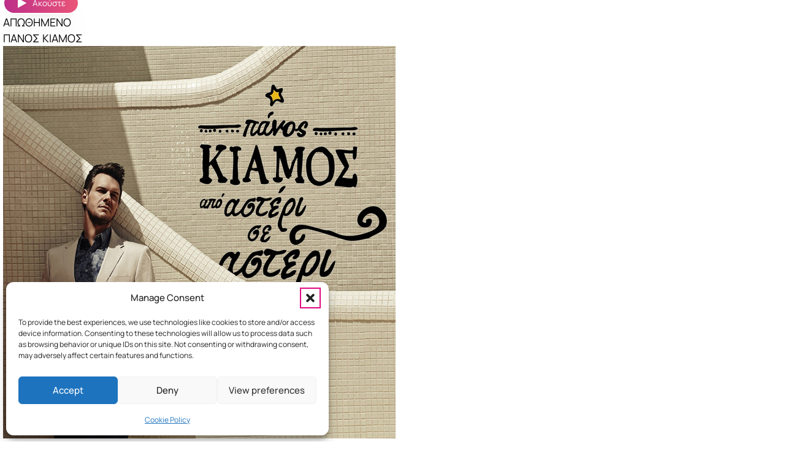

--- FILE ---
content_type: text/html; charset=UTF-8
request_url: https://sokfm.gr/9-10-den-boroun-na-lysoun-afti-tin-arithmitiki-praxi/
body_size: 21679
content:
<!DOCTYPE html>
<html lang="el" prefix="og: https://ogp.me/ns# fb: http://ogp.me/ns/fb#" >
<head>
<meta charset="UTF-8">
<meta name="viewport" content="width=device-width, initial-scale=1.0">
<!-- WP_HEAD() START -->
	<style>img:is([sizes="auto" i], [sizes^="auto," i]) { contain-intrinsic-size: 3000px 1500px }</style>
	
<!-- Search Engine Optimization by Rank Math - https://rankmath.com/ -->
<title>9/10 ΔΕΝ μπορούν να λύσουν αυτή την αριθμητική πράξη! - SOK FM 104.8 - Η ΚΑΛΥΤΕΡΗ ΜΟΥΣΙΚΗ ΤΗΣ ΧΑΛΚΙΔΑΣ</title>
<meta name="description" content="Για να δούμε πόσο ξυράφι μυαλό έχεις... Μπορείς να καταλάβεις από πού προκύπτει αυτό το νούμερο;"/>
<meta name="robots" content="index, follow, max-snippet:-1, max-video-preview:-1, max-image-preview:large"/>
<link rel="canonical" href="https://sokfm.gr/9-10-den-boroun-na-lysoun-afti-tin-arithmitiki-praxi/" />
<meta property="og:locale" content="el_GR" />
<meta property="og:type" content="article" />
<meta property="og:title" content="9/10 ΔΕΝ μπορούν να λύσουν αυτή την αριθμητική πράξη! - SOK FM 104.8 - Η ΚΑΛΥΤΕΡΗ ΜΟΥΣΙΚΗ ΤΗΣ ΧΑΛΚΙΔΑΣ" />
<meta property="og:description" content="Για να δούμε πόσο ξυράφι μυαλό έχεις... Μπορείς να καταλάβεις από πού προκύπτει αυτό το νούμερο;" />
<meta property="og:url" content="https://sokfm.gr/9-10-den-boroun-na-lysoun-afti-tin-arithmitiki-praxi/" />
<meta property="og:site_name" content="SOK FM 104.8 - Η ΚΑΛΥΤΕΡΗ ΜΟΥΣΙΚΗ ΤΗΣ ΧΑΛΚΙΔΑΣ" />
<meta property="article:tag" content="boutsika" />
<meta property="article:tag" content="kartelias" />
<meta property="article:tag" content="sok-fm-morning-show" />
<meta property="article:tag" content="sokfm" />
<meta property="article:tag" content="sokfm1048" />
<meta property="article:section" content="Νέα" />
<meta property="og:image" content="https://sokfm.gr/wp-content/uploads/2023/11/καρτελιάς.jpg" />
<meta property="og:image:secure_url" content="https://sokfm.gr/wp-content/uploads/2023/11/καρτελιάς.jpg" />
<meta property="og:image:width" content="1200" />
<meta property="og:image:height" content="630" />
<meta property="og:image:alt" content="9/10 ΔΕΝ μπορούν να λύσουν αυτή την αριθμητική πράξη!" />
<meta property="og:image:type" content="image/jpeg" />
<meta property="article:published_time" content="2023-11-21T15:00:00+02:00" />
<meta name="twitter:card" content="summary_large_image" />
<meta name="twitter:title" content="9/10 ΔΕΝ μπορούν να λύσουν αυτή την αριθμητική πράξη! - SOK FM 104.8 - Η ΚΑΛΥΤΕΡΗ ΜΟΥΣΙΚΗ ΤΗΣ ΧΑΛΚΙΔΑΣ" />
<meta name="twitter:description" content="Για να δούμε πόσο ξυράφι μυαλό έχεις... Μπορείς να καταλάβεις από πού προκύπτει αυτό το νούμερο;" />
<meta name="twitter:image" content="https://sokfm.gr/wp-content/uploads/2023/11/καρτελιάς.jpg" />
<meta name="twitter:label1" content="Written by" />
<meta name="twitter:data1" content="editor" />
<meta name="twitter:label2" content="Time to read" />
<meta name="twitter:data2" content="Less than a minute" />
<script type="application/ld+json" class="rank-math-schema">{"@context":"https://schema.org","@graph":[{"@type":["NewsMediaOrganization","Organization"],"@id":"https://sokfm.gr/#organization","name":"SOK FM 104.8 - \u0397 \u039a\u0391\u039b\u03a5\u03a4\u0395\u03a1\u0397 \u039c\u039f\u03a5\u03a3\u0399\u039a\u0397 \u03a4\u0397\u03a3 \u03a7\u0391\u039b\u039a\u0399\u0394\u0391\u03a3","url":"https://sokfm.gr","logo":{"@type":"ImageObject","@id":"https://sokfm.gr/#logo","url":"https://sokfm.gr/wp-content/uploads/2023/07/sokfm-logo-w.svg","contentUrl":"https://sokfm.gr/wp-content/uploads/2023/07/sokfm-logo-w.svg","caption":"SOK FM 104.8 - \u0397 \u039a\u0391\u039b\u03a5\u03a4\u0395\u03a1\u0397 \u039c\u039f\u03a5\u03a3\u0399\u039a\u0397 \u03a4\u0397\u03a3 \u03a7\u0391\u039b\u039a\u0399\u0394\u0391\u03a3","inLanguage":"el","width":"","height":""}},{"@type":"WebSite","@id":"https://sokfm.gr/#website","url":"https://sokfm.gr","name":"SOK FM 104.8 - \u0397 \u039a\u0391\u039b\u03a5\u03a4\u0395\u03a1\u0397 \u039c\u039f\u03a5\u03a3\u0399\u039a\u0397 \u03a4\u0397\u03a3 \u03a7\u0391\u039b\u039a\u0399\u0394\u0391\u03a3","alternateName":"SOK FM 104.8","publisher":{"@id":"https://sokfm.gr/#organization"},"inLanguage":"el"},{"@type":"ImageObject","@id":"https://sokfm.gr/wp-content/uploads/2023/11/\u03ba\u03b1\u03c1\u03c4\u03b5\u03bb\u03b9\u03ac\u03c2.jpg","url":"https://sokfm.gr/wp-content/uploads/2023/11/\u03ba\u03b1\u03c1\u03c4\u03b5\u03bb\u03b9\u03ac\u03c2.jpg","width":"1200","height":"630","inLanguage":"el"},{"@type":"WebPage","@id":"https://sokfm.gr/9-10-den-boroun-na-lysoun-afti-tin-arithmitiki-praxi/#webpage","url":"https://sokfm.gr/9-10-den-boroun-na-lysoun-afti-tin-arithmitiki-praxi/","name":"9/10 \u0394\u0395\u039d \u03bc\u03c0\u03bf\u03c1\u03bf\u03cd\u03bd \u03bd\u03b1 \u03bb\u03cd\u03c3\u03bf\u03c5\u03bd \u03b1\u03c5\u03c4\u03ae \u03c4\u03b7\u03bd \u03b1\u03c1\u03b9\u03b8\u03bc\u03b7\u03c4\u03b9\u03ba\u03ae \u03c0\u03c1\u03ac\u03be\u03b7! - SOK FM 104.8 - \u0397 \u039a\u0391\u039b\u03a5\u03a4\u0395\u03a1\u0397 \u039c\u039f\u03a5\u03a3\u0399\u039a\u0397 \u03a4\u0397\u03a3 \u03a7\u0391\u039b\u039a\u0399\u0394\u0391\u03a3","datePublished":"2023-11-21T15:00:00+02:00","dateModified":"2023-11-21T15:00:00+02:00","isPartOf":{"@id":"https://sokfm.gr/#website"},"primaryImageOfPage":{"@id":"https://sokfm.gr/wp-content/uploads/2023/11/\u03ba\u03b1\u03c1\u03c4\u03b5\u03bb\u03b9\u03ac\u03c2.jpg"},"inLanguage":"el"},{"@type":"Person","@id":"https://sokfm.gr/author/editor/","name":"editor","url":"https://sokfm.gr/author/editor/","image":{"@type":"ImageObject","@id":"https://secure.gravatar.com/avatar/e38360bbf4a301c5bfbf415c8b9dbcc506e8adb7be712a405d48d1202402a4bd?s=96&amp;d=mm&amp;r=g","url":"https://secure.gravatar.com/avatar/e38360bbf4a301c5bfbf415c8b9dbcc506e8adb7be712a405d48d1202402a4bd?s=96&amp;d=mm&amp;r=g","caption":"editor","inLanguage":"el"},"worksFor":{"@id":"https://sokfm.gr/#organization"}},{"@type":"NewsArticle","headline":"9/10 \u0394\u0395\u039d \u03bc\u03c0\u03bf\u03c1\u03bf\u03cd\u03bd \u03bd\u03b1 \u03bb\u03cd\u03c3\u03bf\u03c5\u03bd \u03b1\u03c5\u03c4\u03ae \u03c4\u03b7\u03bd \u03b1\u03c1\u03b9\u03b8\u03bc\u03b7\u03c4\u03b9\u03ba\u03ae \u03c0\u03c1\u03ac\u03be\u03b7! - SOK FM 104.8 - \u0397 \u039a\u0391\u039b\u03a5\u03a4\u0395\u03a1\u0397 \u039c\u039f\u03a5\u03a3\u0399\u039a\u0397 \u03a4\u0397\u03a3 \u03a7\u0391\u039b\u039a\u0399\u0394\u0391\u03a3","datePublished":"2023-11-21T15:00:00+02:00","dateModified":"2023-11-21T15:00:00+02:00","articleSection":"\u039d\u03ad\u03b1","author":{"@id":"https://sokfm.gr/author/editor/","name":"editor"},"publisher":{"@id":"https://sokfm.gr/#organization"},"description":"\u0393\u03b9\u03b1 \u03bd\u03b1 \u03b4\u03bf\u03cd\u03bc\u03b5 \u03c0\u03cc\u03c3\u03bf \u03be\u03c5\u03c1\u03ac\u03c6\u03b9 \u03bc\u03c5\u03b1\u03bb\u03cc \u03ad\u03c7\u03b5\u03b9\u03c2... \u039c\u03c0\u03bf\u03c1\u03b5\u03af\u03c2 \u03bd\u03b1 \u03ba\u03b1\u03c4\u03b1\u03bb\u03ac\u03b2\u03b5\u03b9\u03c2 \u03b1\u03c0\u03cc \u03c0\u03bf\u03cd \u03c0\u03c1\u03bf\u03ba\u03cd\u03c0\u03c4\u03b5\u03b9 \u03b1\u03c5\u03c4\u03cc \u03c4\u03bf \u03bd\u03bf\u03cd\u03bc\u03b5\u03c1\u03bf;","name":"9/10 \u0394\u0395\u039d \u03bc\u03c0\u03bf\u03c1\u03bf\u03cd\u03bd \u03bd\u03b1 \u03bb\u03cd\u03c3\u03bf\u03c5\u03bd \u03b1\u03c5\u03c4\u03ae \u03c4\u03b7\u03bd \u03b1\u03c1\u03b9\u03b8\u03bc\u03b7\u03c4\u03b9\u03ba\u03ae \u03c0\u03c1\u03ac\u03be\u03b7! - SOK FM 104.8 - \u0397 \u039a\u0391\u039b\u03a5\u03a4\u0395\u03a1\u0397 \u039c\u039f\u03a5\u03a3\u0399\u039a\u0397 \u03a4\u0397\u03a3 \u03a7\u0391\u039b\u039a\u0399\u0394\u0391\u03a3","@id":"https://sokfm.gr/9-10-den-boroun-na-lysoun-afti-tin-arithmitiki-praxi/#richSnippet","isPartOf":{"@id":"https://sokfm.gr/9-10-den-boroun-na-lysoun-afti-tin-arithmitiki-praxi/#webpage"},"image":{"@id":"https://sokfm.gr/wp-content/uploads/2023/11/\u03ba\u03b1\u03c1\u03c4\u03b5\u03bb\u03b9\u03ac\u03c2.jpg"},"inLanguage":"el","mainEntityOfPage":{"@id":"https://sokfm.gr/9-10-den-boroun-na-lysoun-afti-tin-arithmitiki-praxi/#webpage"}}]}</script>
<!-- /Rank Math WordPress SEO plugin -->

<script type='application/javascript'  id='pys-version-script'>console.log('PixelYourSite Free version 11.1.5');</script>
<script type="text/javascript" id="wpp-js" src="https://sokfm.gr/wp-content/plugins/wordpress-popular-posts/assets/js/wpp.min.js?ver=7.3.6" data-sampling="0" data-sampling-rate="100" data-api-url="https://sokfm.gr/wp-json/wordpress-popular-posts" data-post-id="79137" data-token="27837424d2" data-lang="0" data-debug="0"></script>
<link id="ma-customfonts" href="//sokfm.gr/wp-content/uploads/fonts/ma_customfonts.css?ver=93d31a41" rel="stylesheet" type="text/css" />
<link rel='stylesheet' id='wp-block-library-css' href='https://sokfm.gr/wp-includes/css/dist/block-library/style.min.css' type='text/css' media='all' />
<style id='classic-theme-styles-inline-css' type='text/css'>
/*! This file is auto-generated */
.wp-block-button__link{color:#fff;background-color:#32373c;border-radius:9999px;box-shadow:none;text-decoration:none;padding:calc(.667em + 2px) calc(1.333em + 2px);font-size:1.125em}.wp-block-file__button{background:#32373c;color:#fff;text-decoration:none}
</style>
<style id='global-styles-inline-css' type='text/css'>
:root{--wp--preset--aspect-ratio--square: 1;--wp--preset--aspect-ratio--4-3: 4/3;--wp--preset--aspect-ratio--3-4: 3/4;--wp--preset--aspect-ratio--3-2: 3/2;--wp--preset--aspect-ratio--2-3: 2/3;--wp--preset--aspect-ratio--16-9: 16/9;--wp--preset--aspect-ratio--9-16: 9/16;--wp--preset--color--black: #000000;--wp--preset--color--cyan-bluish-gray: #abb8c3;--wp--preset--color--white: #ffffff;--wp--preset--color--pale-pink: #f78da7;--wp--preset--color--vivid-red: #cf2e2e;--wp--preset--color--luminous-vivid-orange: #ff6900;--wp--preset--color--luminous-vivid-amber: #fcb900;--wp--preset--color--light-green-cyan: #7bdcb5;--wp--preset--color--vivid-green-cyan: #00d084;--wp--preset--color--pale-cyan-blue: #8ed1fc;--wp--preset--color--vivid-cyan-blue: #0693e3;--wp--preset--color--vivid-purple: #9b51e0;--wp--preset--gradient--vivid-cyan-blue-to-vivid-purple: linear-gradient(135deg,rgba(6,147,227,1) 0%,rgb(155,81,224) 100%);--wp--preset--gradient--light-green-cyan-to-vivid-green-cyan: linear-gradient(135deg,rgb(122,220,180) 0%,rgb(0,208,130) 100%);--wp--preset--gradient--luminous-vivid-amber-to-luminous-vivid-orange: linear-gradient(135deg,rgba(252,185,0,1) 0%,rgba(255,105,0,1) 100%);--wp--preset--gradient--luminous-vivid-orange-to-vivid-red: linear-gradient(135deg,rgba(255,105,0,1) 0%,rgb(207,46,46) 100%);--wp--preset--gradient--very-light-gray-to-cyan-bluish-gray: linear-gradient(135deg,rgb(238,238,238) 0%,rgb(169,184,195) 100%);--wp--preset--gradient--cool-to-warm-spectrum: linear-gradient(135deg,rgb(74,234,220) 0%,rgb(151,120,209) 20%,rgb(207,42,186) 40%,rgb(238,44,130) 60%,rgb(251,105,98) 80%,rgb(254,248,76) 100%);--wp--preset--gradient--blush-light-purple: linear-gradient(135deg,rgb(255,206,236) 0%,rgb(152,150,240) 100%);--wp--preset--gradient--blush-bordeaux: linear-gradient(135deg,rgb(254,205,165) 0%,rgb(254,45,45) 50%,rgb(107,0,62) 100%);--wp--preset--gradient--luminous-dusk: linear-gradient(135deg,rgb(255,203,112) 0%,rgb(199,81,192) 50%,rgb(65,88,208) 100%);--wp--preset--gradient--pale-ocean: linear-gradient(135deg,rgb(255,245,203) 0%,rgb(182,227,212) 50%,rgb(51,167,181) 100%);--wp--preset--gradient--electric-grass: linear-gradient(135deg,rgb(202,248,128) 0%,rgb(113,206,126) 100%);--wp--preset--gradient--midnight: linear-gradient(135deg,rgb(2,3,129) 0%,rgb(40,116,252) 100%);--wp--preset--font-size--small: 13px;--wp--preset--font-size--medium: 20px;--wp--preset--font-size--large: 36px;--wp--preset--font-size--x-large: 42px;--wp--preset--spacing--20: 0.44rem;--wp--preset--spacing--30: 0.67rem;--wp--preset--spacing--40: 1rem;--wp--preset--spacing--50: 1.5rem;--wp--preset--spacing--60: 2.25rem;--wp--preset--spacing--70: 3.38rem;--wp--preset--spacing--80: 5.06rem;--wp--preset--shadow--natural: 6px 6px 9px rgba(0, 0, 0, 0.2);--wp--preset--shadow--deep: 12px 12px 50px rgba(0, 0, 0, 0.4);--wp--preset--shadow--sharp: 6px 6px 0px rgba(0, 0, 0, 0.2);--wp--preset--shadow--outlined: 6px 6px 0px -3px rgba(255, 255, 255, 1), 6px 6px rgba(0, 0, 0, 1);--wp--preset--shadow--crisp: 6px 6px 0px rgba(0, 0, 0, 1);}:where(.is-layout-flex){gap: 0.5em;}:where(.is-layout-grid){gap: 0.5em;}body .is-layout-flex{display: flex;}.is-layout-flex{flex-wrap: wrap;align-items: center;}.is-layout-flex > :is(*, div){margin: 0;}body .is-layout-grid{display: grid;}.is-layout-grid > :is(*, div){margin: 0;}:where(.wp-block-columns.is-layout-flex){gap: 2em;}:where(.wp-block-columns.is-layout-grid){gap: 2em;}:where(.wp-block-post-template.is-layout-flex){gap: 1.25em;}:where(.wp-block-post-template.is-layout-grid){gap: 1.25em;}.has-black-color{color: var(--wp--preset--color--black) !important;}.has-cyan-bluish-gray-color{color: var(--wp--preset--color--cyan-bluish-gray) !important;}.has-white-color{color: var(--wp--preset--color--white) !important;}.has-pale-pink-color{color: var(--wp--preset--color--pale-pink) !important;}.has-vivid-red-color{color: var(--wp--preset--color--vivid-red) !important;}.has-luminous-vivid-orange-color{color: var(--wp--preset--color--luminous-vivid-orange) !important;}.has-luminous-vivid-amber-color{color: var(--wp--preset--color--luminous-vivid-amber) !important;}.has-light-green-cyan-color{color: var(--wp--preset--color--light-green-cyan) !important;}.has-vivid-green-cyan-color{color: var(--wp--preset--color--vivid-green-cyan) !important;}.has-pale-cyan-blue-color{color: var(--wp--preset--color--pale-cyan-blue) !important;}.has-vivid-cyan-blue-color{color: var(--wp--preset--color--vivid-cyan-blue) !important;}.has-vivid-purple-color{color: var(--wp--preset--color--vivid-purple) !important;}.has-black-background-color{background-color: var(--wp--preset--color--black) !important;}.has-cyan-bluish-gray-background-color{background-color: var(--wp--preset--color--cyan-bluish-gray) !important;}.has-white-background-color{background-color: var(--wp--preset--color--white) !important;}.has-pale-pink-background-color{background-color: var(--wp--preset--color--pale-pink) !important;}.has-vivid-red-background-color{background-color: var(--wp--preset--color--vivid-red) !important;}.has-luminous-vivid-orange-background-color{background-color: var(--wp--preset--color--luminous-vivid-orange) !important;}.has-luminous-vivid-amber-background-color{background-color: var(--wp--preset--color--luminous-vivid-amber) !important;}.has-light-green-cyan-background-color{background-color: var(--wp--preset--color--light-green-cyan) !important;}.has-vivid-green-cyan-background-color{background-color: var(--wp--preset--color--vivid-green-cyan) !important;}.has-pale-cyan-blue-background-color{background-color: var(--wp--preset--color--pale-cyan-blue) !important;}.has-vivid-cyan-blue-background-color{background-color: var(--wp--preset--color--vivid-cyan-blue) !important;}.has-vivid-purple-background-color{background-color: var(--wp--preset--color--vivid-purple) !important;}.has-black-border-color{border-color: var(--wp--preset--color--black) !important;}.has-cyan-bluish-gray-border-color{border-color: var(--wp--preset--color--cyan-bluish-gray) !important;}.has-white-border-color{border-color: var(--wp--preset--color--white) !important;}.has-pale-pink-border-color{border-color: var(--wp--preset--color--pale-pink) !important;}.has-vivid-red-border-color{border-color: var(--wp--preset--color--vivid-red) !important;}.has-luminous-vivid-orange-border-color{border-color: var(--wp--preset--color--luminous-vivid-orange) !important;}.has-luminous-vivid-amber-border-color{border-color: var(--wp--preset--color--luminous-vivid-amber) !important;}.has-light-green-cyan-border-color{border-color: var(--wp--preset--color--light-green-cyan) !important;}.has-vivid-green-cyan-border-color{border-color: var(--wp--preset--color--vivid-green-cyan) !important;}.has-pale-cyan-blue-border-color{border-color: var(--wp--preset--color--pale-cyan-blue) !important;}.has-vivid-cyan-blue-border-color{border-color: var(--wp--preset--color--vivid-cyan-blue) !important;}.has-vivid-purple-border-color{border-color: var(--wp--preset--color--vivid-purple) !important;}.has-vivid-cyan-blue-to-vivid-purple-gradient-background{background: var(--wp--preset--gradient--vivid-cyan-blue-to-vivid-purple) !important;}.has-light-green-cyan-to-vivid-green-cyan-gradient-background{background: var(--wp--preset--gradient--light-green-cyan-to-vivid-green-cyan) !important;}.has-luminous-vivid-amber-to-luminous-vivid-orange-gradient-background{background: var(--wp--preset--gradient--luminous-vivid-amber-to-luminous-vivid-orange) !important;}.has-luminous-vivid-orange-to-vivid-red-gradient-background{background: var(--wp--preset--gradient--luminous-vivid-orange-to-vivid-red) !important;}.has-very-light-gray-to-cyan-bluish-gray-gradient-background{background: var(--wp--preset--gradient--very-light-gray-to-cyan-bluish-gray) !important;}.has-cool-to-warm-spectrum-gradient-background{background: var(--wp--preset--gradient--cool-to-warm-spectrum) !important;}.has-blush-light-purple-gradient-background{background: var(--wp--preset--gradient--blush-light-purple) !important;}.has-blush-bordeaux-gradient-background{background: var(--wp--preset--gradient--blush-bordeaux) !important;}.has-luminous-dusk-gradient-background{background: var(--wp--preset--gradient--luminous-dusk) !important;}.has-pale-ocean-gradient-background{background: var(--wp--preset--gradient--pale-ocean) !important;}.has-electric-grass-gradient-background{background: var(--wp--preset--gradient--electric-grass) !important;}.has-midnight-gradient-background{background: var(--wp--preset--gradient--midnight) !important;}.has-small-font-size{font-size: var(--wp--preset--font-size--small) !important;}.has-medium-font-size{font-size: var(--wp--preset--font-size--medium) !important;}.has-large-font-size{font-size: var(--wp--preset--font-size--large) !important;}.has-x-large-font-size{font-size: var(--wp--preset--font-size--x-large) !important;}
:where(.wp-block-post-template.is-layout-flex){gap: 1.25em;}:where(.wp-block-post-template.is-layout-grid){gap: 1.25em;}
:where(.wp-block-columns.is-layout-flex){gap: 2em;}:where(.wp-block-columns.is-layout-grid){gap: 2em;}
:root :where(.wp-block-pullquote){font-size: 1.5em;line-height: 1.6;}
</style>
<link rel='stylesheet' id='automaticcss-core-css' href='https://sokfm.gr/wp-content/uploads/automatic-css/automatic.css' type='text/css' media='all' />
<link rel='stylesheet' id='oxygen-css' href='https://sokfm.gr/wp-content/plugins/oxygen/component-framework/oxygen.css' type='text/css' media='all' />
<link rel='stylesheet' id='cmplz-general-css' href='https://sokfm.gr/wp-content/plugins/complianz-gdpr/assets/css/cookieblocker.min.css' type='text/css' media='all' />
<link rel='stylesheet' id='wordpress-popular-posts-css-css' href='https://sokfm.gr/wp-content/plugins/wordpress-popular-posts/assets/css/wpp.css' type='text/css' media='all' />
<script type="text/javascript" id="jquery-core-js-extra">
/* <![CDATA[ */
var pysFacebookRest = {"restApiUrl":"https:\/\/sokfm.gr\/wp-json\/pys-facebook\/v1\/event","debug":""};
/* ]]> */
</script>
<script type="text/javascript" src="https://sokfm.gr/wp-includes/js/jquery/jquery.min.js" id="jquery-core-js"></script>
<script type="text/javascript" src="https://sokfm.gr/wp-content/plugins/pixelyoursite/dist/scripts/jquery.bind-first-0.2.3.min.js" id="jquery-bind-first-js"></script>
<script type="text/javascript" src="https://sokfm.gr/wp-content/plugins/pixelyoursite/dist/scripts/js.cookie-2.1.3.min.js" id="js-cookie-pys-js"></script>
<script type="text/javascript" src="https://sokfm.gr/wp-content/plugins/pixelyoursite/dist/scripts/tld.min.js" id="js-tld-js"></script>
<script type="text/javascript" id="pys-js-extra">
/* <![CDATA[ */
var pysOptions = {"staticEvents":{"facebook":{"init_event":[{"delay":0,"type":"static","ajaxFire":false,"name":"PageView","pixelIds":["3702370849995401"],"eventID":"9bb9aaf1-ac6e-4efd-97c4-0c07070bb1c8","params":{"post_category":"\u039d\u03ad\u03b1","page_title":"9\/10 \u0394\u0395\u039d \u03bc\u03c0\u03bf\u03c1\u03bf\u03cd\u03bd \u03bd\u03b1 \u03bb\u03cd\u03c3\u03bf\u03c5\u03bd \u03b1\u03c5\u03c4\u03ae \u03c4\u03b7\u03bd \u03b1\u03c1\u03b9\u03b8\u03bc\u03b7\u03c4\u03b9\u03ba\u03ae \u03c0\u03c1\u03ac\u03be\u03b7!","post_type":"post","post_id":79137,"plugin":"PixelYourSite","user_role":"guest","event_url":"sokfm.gr\/9-10-den-boroun-na-lysoun-afti-tin-arithmitiki-praxi\/"},"e_id":"init_event","ids":[],"hasTimeWindow":false,"timeWindow":0,"woo_order":"","edd_order":""}]}},"dynamicEvents":{"automatic_event_form":{"facebook":{"delay":0,"type":"dyn","name":"Form","pixelIds":["3702370849995401"],"eventID":"17b7fd8f-d06f-4b9e-9a92-e78ff616cf5b","params":{"page_title":"9\/10 \u0394\u0395\u039d \u03bc\u03c0\u03bf\u03c1\u03bf\u03cd\u03bd \u03bd\u03b1 \u03bb\u03cd\u03c3\u03bf\u03c5\u03bd \u03b1\u03c5\u03c4\u03ae \u03c4\u03b7\u03bd \u03b1\u03c1\u03b9\u03b8\u03bc\u03b7\u03c4\u03b9\u03ba\u03ae \u03c0\u03c1\u03ac\u03be\u03b7!","post_type":"post","post_id":79137,"plugin":"PixelYourSite","user_role":"guest","event_url":"sokfm.gr\/9-10-den-boroun-na-lysoun-afti-tin-arithmitiki-praxi\/"},"e_id":"automatic_event_form","ids":[],"hasTimeWindow":false,"timeWindow":0,"woo_order":"","edd_order":""}},"automatic_event_download":{"facebook":{"delay":0,"type":"dyn","name":"Download","extensions":["","doc","exe","js","pdf","ppt","tgz","zip","xls"],"pixelIds":["3702370849995401"],"eventID":"822d5050-0664-44a2-a7ec-370467cf03b0","params":{"page_title":"9\/10 \u0394\u0395\u039d \u03bc\u03c0\u03bf\u03c1\u03bf\u03cd\u03bd \u03bd\u03b1 \u03bb\u03cd\u03c3\u03bf\u03c5\u03bd \u03b1\u03c5\u03c4\u03ae \u03c4\u03b7\u03bd \u03b1\u03c1\u03b9\u03b8\u03bc\u03b7\u03c4\u03b9\u03ba\u03ae \u03c0\u03c1\u03ac\u03be\u03b7!","post_type":"post","post_id":79137,"plugin":"PixelYourSite","user_role":"guest","event_url":"sokfm.gr\/9-10-den-boroun-na-lysoun-afti-tin-arithmitiki-praxi\/"},"e_id":"automatic_event_download","ids":[],"hasTimeWindow":false,"timeWindow":0,"woo_order":"","edd_order":""}},"automatic_event_comment":{"facebook":{"delay":0,"type":"dyn","name":"Comment","pixelIds":["3702370849995401"],"eventID":"c5a37122-b110-4c60-a04d-6b02371dedb0","params":{"page_title":"9\/10 \u0394\u0395\u039d \u03bc\u03c0\u03bf\u03c1\u03bf\u03cd\u03bd \u03bd\u03b1 \u03bb\u03cd\u03c3\u03bf\u03c5\u03bd \u03b1\u03c5\u03c4\u03ae \u03c4\u03b7\u03bd \u03b1\u03c1\u03b9\u03b8\u03bc\u03b7\u03c4\u03b9\u03ba\u03ae \u03c0\u03c1\u03ac\u03be\u03b7!","post_type":"post","post_id":79137,"plugin":"PixelYourSite","user_role":"guest","event_url":"sokfm.gr\/9-10-den-boroun-na-lysoun-afti-tin-arithmitiki-praxi\/"},"e_id":"automatic_event_comment","ids":[],"hasTimeWindow":false,"timeWindow":0,"woo_order":"","edd_order":""}},"automatic_event_scroll":{"facebook":{"delay":0,"type":"dyn","name":"PageScroll","scroll_percent":30,"pixelIds":["3702370849995401"],"eventID":"84e4941d-46c2-47a8-aab1-a8bbf926fbf0","params":{"page_title":"9\/10 \u0394\u0395\u039d \u03bc\u03c0\u03bf\u03c1\u03bf\u03cd\u03bd \u03bd\u03b1 \u03bb\u03cd\u03c3\u03bf\u03c5\u03bd \u03b1\u03c5\u03c4\u03ae \u03c4\u03b7\u03bd \u03b1\u03c1\u03b9\u03b8\u03bc\u03b7\u03c4\u03b9\u03ba\u03ae \u03c0\u03c1\u03ac\u03be\u03b7!","post_type":"post","post_id":79137,"plugin":"PixelYourSite","user_role":"guest","event_url":"sokfm.gr\/9-10-den-boroun-na-lysoun-afti-tin-arithmitiki-praxi\/"},"e_id":"automatic_event_scroll","ids":[],"hasTimeWindow":false,"timeWindow":0,"woo_order":"","edd_order":""}},"automatic_event_time_on_page":{"facebook":{"delay":0,"type":"dyn","name":"TimeOnPage","time_on_page":30,"pixelIds":["3702370849995401"],"eventID":"f46f165e-a4a4-4377-889c-b1cb2291dd7e","params":{"page_title":"9\/10 \u0394\u0395\u039d \u03bc\u03c0\u03bf\u03c1\u03bf\u03cd\u03bd \u03bd\u03b1 \u03bb\u03cd\u03c3\u03bf\u03c5\u03bd \u03b1\u03c5\u03c4\u03ae \u03c4\u03b7\u03bd \u03b1\u03c1\u03b9\u03b8\u03bc\u03b7\u03c4\u03b9\u03ba\u03ae \u03c0\u03c1\u03ac\u03be\u03b7!","post_type":"post","post_id":79137,"plugin":"PixelYourSite","user_role":"guest","event_url":"sokfm.gr\/9-10-den-boroun-na-lysoun-afti-tin-arithmitiki-praxi\/"},"e_id":"automatic_event_time_on_page","ids":[],"hasTimeWindow":false,"timeWindow":0,"woo_order":"","edd_order":""}}},"triggerEvents":[],"triggerEventTypes":[],"facebook":{"pixelIds":["3702370849995401"],"advancedMatching":{"external_id":"efabaabfecfdbcfaafeabfbcbd"},"advancedMatchingEnabled":true,"removeMetadata":false,"wooVariableAsSimple":false,"serverApiEnabled":true,"wooCRSendFromServer":false,"send_external_id":null,"enabled_medical":false,"do_not_track_medical_param":["event_url","post_title","page_title","landing_page","content_name","categories","category_name","tags"],"meta_ldu":false},"debug":"","siteUrl":"https:\/\/sokfm.gr","ajaxUrl":"https:\/\/sokfm.gr\/wp-admin\/admin-ajax.php","ajax_event":"2103870970","enable_remove_download_url_param":"1","cookie_duration":"7","last_visit_duration":"60","enable_success_send_form":"","ajaxForServerEvent":"1","ajaxForServerStaticEvent":"1","useSendBeacon":"1","send_external_id":"1","external_id_expire":"180","track_cookie_for_subdomains":"1","google_consent_mode":"1","gdpr":{"ajax_enabled":false,"all_disabled_by_api":false,"facebook_disabled_by_api":false,"analytics_disabled_by_api":false,"google_ads_disabled_by_api":false,"pinterest_disabled_by_api":false,"bing_disabled_by_api":false,"reddit_disabled_by_api":false,"externalID_disabled_by_api":false,"facebook_prior_consent_enabled":true,"analytics_prior_consent_enabled":true,"google_ads_prior_consent_enabled":null,"pinterest_prior_consent_enabled":true,"bing_prior_consent_enabled":true,"cookiebot_integration_enabled":false,"cookiebot_facebook_consent_category":"marketing","cookiebot_analytics_consent_category":"statistics","cookiebot_tiktok_consent_category":"marketing","cookiebot_google_ads_consent_category":"marketing","cookiebot_pinterest_consent_category":"marketing","cookiebot_bing_consent_category":"marketing","consent_magic_integration_enabled":false,"real_cookie_banner_integration_enabled":false,"cookie_notice_integration_enabled":false,"cookie_law_info_integration_enabled":false,"analytics_storage":{"enabled":true,"value":"granted","filter":false},"ad_storage":{"enabled":true,"value":"granted","filter":false},"ad_user_data":{"enabled":true,"value":"granted","filter":false},"ad_personalization":{"enabled":true,"value":"granted","filter":false}},"cookie":{"disabled_all_cookie":false,"disabled_start_session_cookie":false,"disabled_advanced_form_data_cookie":false,"disabled_landing_page_cookie":false,"disabled_first_visit_cookie":false,"disabled_trafficsource_cookie":false,"disabled_utmTerms_cookie":false,"disabled_utmId_cookie":false},"tracking_analytics":{"TrafficSource":"direct","TrafficLanding":"undefined","TrafficUtms":[],"TrafficUtmsId":[]},"GATags":{"ga_datalayer_type":"default","ga_datalayer_name":"dataLayerPYS"},"woo":{"enabled":false},"edd":{"enabled":false},"cache_bypass":"1769788340"};
/* ]]> */
</script>
<script type="text/javascript" src="https://sokfm.gr/wp-content/plugins/pixelyoursite/dist/scripts/public.js" id="pys-js"></script>
<link rel="https://api.w.org/" href="https://sokfm.gr/wp-json/" /><link rel="alternate" title="JSON" type="application/json" href="https://sokfm.gr/wp-json/wp/v2/posts/79137" /><meta name="generator" content="WordPress 6.8.3" />
<link rel='shortlink' href='https://sokfm.gr/?p=79137' />
<link rel="alternate" title="oEmbed (JSON)" type="application/json+oembed" href="https://sokfm.gr/wp-json/oembed/1.0/embed?url=https%3A%2F%2Fsokfm.gr%2F9-10-den-boroun-na-lysoun-afti-tin-arithmitiki-praxi%2F" />
<link rel="alternate" title="oEmbed (XML)" type="text/xml+oembed" href="https://sokfm.gr/wp-json/oembed/1.0/embed?url=https%3A%2F%2Fsokfm.gr%2F9-10-den-boroun-na-lysoun-afti-tin-arithmitiki-praxi%2F&#038;format=xml" />
<link rel="apple-touch-icon" sizes="180x180" href="/wp-content/uploads/favicon/apple-touch-icon.png">
<link rel="icon" type="image/png" sizes="32x32" href="/wp-content/uploads/favicon/favicon-32x32.png">
<link rel="icon" type="image/png" sizes="16x16" href="/wp-content/uploads/favicon/favicon-16x16.png">
<link rel="manifest" href="/wp-content/uploads/favicon/site.webmanifest">
<link rel="mask-icon" href="/wp-content/uploads/favicon/safari-pinned-tab.svg" color="#5bbad5">
<meta name="msapplication-TileColor" content="#ffc40d">
<meta name="theme-color" content="#ffffff">		<style type="text/css">.pp-podcast {opacity: 0;}</style>
					<style>.cmplz-hidden {
					display: none !important;
				}</style>            <style id="wpp-loading-animation-styles">@-webkit-keyframes bgslide{from{background-position-x:0}to{background-position-x:-200%}}@keyframes bgslide{from{background-position-x:0}to{background-position-x:-200%}}.wpp-widget-block-placeholder,.wpp-shortcode-placeholder{margin:0 auto;width:60px;height:3px;background:#dd3737;background:linear-gradient(90deg,#dd3737 0%,#571313 10%,#dd3737 100%);background-size:200% auto;border-radius:3px;-webkit-animation:bgslide 1s infinite linear;animation:bgslide 1s infinite linear}</style>
            <!-- Analytics by WP Statistics - https://wp-statistics.com -->

<!-- START - Open Graph and Twitter Card Tags 3.3.7 -->
 <!-- Facebook Open Graph -->
  <meta property="og:locale" content="el_GR"/>
  <meta property="og:site_name" content="SOK FM 104.8 - Η ΚΑΛΥΤΕΡΗ ΜΟΥΣΙΚΗ ΤΗΣ ΧΑΛΚΙΔΑΣ"/>
  <meta property="og:title" content="9/10 ΔΕΝ μπορούν να λύσουν αυτή την αριθμητική πράξη!"/>
  <meta property="og:url" content="https://sokfm.gr/9-10-den-boroun-na-lysoun-afti-tin-arithmitiki-praxi/"/>
  <meta property="og:type" content="article"/>
  <meta property="og:description" content="Για να δούμε πόσο ξυράφι μυαλό έχεις... Μπορείς να καταλάβεις από πού προκύπτει αυτό το νούμερο;



Ο Γιώργος ισχυρίζεται ότι λύνεται με μία μονάχα κίνηση!!! Όσοι το προσπάθησαν απέτυχαν, θα είσαι εσύ η εξαίρεση; 



https://youtube.com/shorts/_t37DRXdj5o?si=n3Bu1ZWlaiw_iuTd"/>
  <meta property="og:image" content="https://sokfm.gr/wp-content/uploads/2023/11/G.jpg"/>
  <meta property="og:image:url" content="https://sokfm.gr/wp-content/uploads/2023/11/G.jpg"/>
  <meta property="og:image:secure_url" content="https://sokfm.gr/wp-content/uploads/2023/11/G.jpg"/>
  <meta property="article:published_time" content="2023-11-21T15:00:00+02:00"/>
  <meta property="article:modified_time" content="2023-11-21T11:34:43+02:00" />
  <meta property="og:updated_time" content="2023-11-21T11:34:43+02:00" />
  <meta property="article:section" content="Νέα"/>
  <meta property="article:publisher" content="https://www.facebook.com/sokfm"/>
 <!-- Google+ / Schema.org -->
 <!-- Twitter Cards -->
  <meta name="twitter:title" content="9/10 ΔΕΝ μπορούν να λύσουν αυτή την αριθμητική πράξη!"/>
  <meta name="twitter:url" content="https://sokfm.gr/9-10-den-boroun-na-lysoun-afti-tin-arithmitiki-praxi/"/>
  <meta name="twitter:description" content="Για να δούμε πόσο ξυράφι μυαλό έχεις... Μπορείς να καταλάβεις από πού προκύπτει αυτό το νούμερο;



Ο Γιώργος ισχυρίζεται ότι λύνεται με μία μονάχα κίνηση!!! Όσοι το προσπάθησαν απέτυχαν, θα είσαι εσύ η εξαίρεση; 



https://youtube.com/shorts/_t37DRXdj5o?si=n3Bu1ZWlaiw_iuTd"/>
  <meta name="twitter:image" content="https://sokfm.gr/wp-content/uploads/2023/11/G.jpg"/>
  <meta name="twitter:card" content="summary_large_image"/>
 <!-- SEO -->
  <link rel="canonical" href="https://sokfm.gr/9-10-den-boroun-na-lysoun-afti-tin-arithmitiki-praxi/"/>
  <meta name="description" content="Για να δούμε πόσο ξυράφι μυαλό έχεις... Μπορείς να καταλάβεις από πού προκύπτει αυτό το νούμερο;



Ο Γιώργος ισχυρίζεται ότι λύνεται με μία μονάχα κίνηση!!! Όσοι το προσπάθησαν απέτυχαν, θα είσαι εσύ η εξαίρεση; 



https://youtube.com/shorts/_t37DRXdj5o?si=n3Bu1ZWlaiw_iuTd"/>
 <!-- Misc. tags -->
 <!-- is_singular -->
<!-- END - Open Graph and Twitter Card Tags 3.3.7 -->
	
<link rel='stylesheet' id='oxygen-cache-2262-css' href='//sokfm.gr/wp-content/uploads/oxygen/css/2262.css' type='text/css' media='all' />
<link rel='stylesheet' id='oxygen-cache-2223-css' href='//sokfm.gr/wp-content/uploads/oxygen/css/2223.css' type='text/css' media='all' />
<link rel='stylesheet' id='oxygen-cache-55500-css' href='//sokfm.gr/wp-content/uploads/oxygen/css/55500.css' type='text/css' media='all' />
<link rel='stylesheet' id='oxygen-cache-2220-css' href='//sokfm.gr/wp-content/uploads/oxygen/css/2220.css' type='text/css' media='all' />
<link rel='stylesheet' id='oxygen-universal-styles-css' href='//sokfm.gr/wp-content/uploads/oxygen/css/universal.css' type='text/css' media='all' />
<link rel='stylesheet' id='automaticcss-oxygen-css' href='https://sokfm.gr/wp-content/uploads/automatic-css/automatic-oxygen.css' type='text/css' media='all' />
<!-- END OF WP_HEAD() -->
</head>
<body class="wp-singular post-template-default single single-post postid-79137 single-format-standard wp-theme-oxygen-is-not-a-theme  wp-embed-responsive oxygen-body" >




						<header id="_header-17-28762" class="oxy-header-wrapper oxy-sticky-header oxy-overlay-header oxy-header " ><div id="_header_row-51-28762" class="oxy-header-row" ><div class="oxy-header-container"><div id="_header_left-52-28762" class="oxy-header-left" >
		<div id="-pro-menu-34-28762" class="oxy-pro-menu sok-gradient " ><div class="oxy-pro-menu-mobile-open-icon  oxy-pro-menu-off-canvas-trigger oxy-pro-menu-off-canvas-left" data-off-canvas-alignment="left"><svg id="-pro-menu-34-28762-open-icon"><use xlink:href="#Lineariconsicon-menu"></use></svg></div>

                
        <div class="oxy-pro-menu-container  oxy-pro-menu-dropdown-links-visible-on-mobile oxy-pro-menu-dropdown-links-toggle oxy-pro-menu-show-dropdown" data-aos-duration="400" 

             data-oxy-pro-menu-dropdown-animation="fade"
             data-oxy-pro-menu-dropdown-animation-duration="0.4"
             data-entire-parent-toggles-dropdown="false"

                          data-oxy-pro-menu-off-canvas-animation="slide-right"
             
                          data-oxy-pro-menu-dropdown-animation-duration="0.4"
             
                          data-oxy-pro-menu-dropdown-links-on-mobile="toggle">
             
            <div class="menu-main-navigation-container"><ul id="menu-main-navigation" class="oxy-pro-menu-list"><li id="menu-item-28875" class="menu-item menu-item-type-post_type menu-item-object-page menu-item-home menu-item-28875"><a href="https://sokfm.gr/">HOME</a></li>
<li id="menu-item-56419" class="menu-item menu-item-type-post_type menu-item-object-page menu-item-has-children menu-item-56419"><a href="https://sokfm.gr/morning-show/">ΣΟΚ FM MORNING SHOW</a>
<ul class="sub-menu">
	<li id="menu-item-56421" class="menu-item menu-item-type-post_type menu-item-object-page menu-item-56421"><a href="https://sokfm.gr/morning-show/wake-up-calls/">WAKE UP CALLS</a></li>
	<li id="menu-item-56422" class="menu-item menu-item-type-post_type menu-item-object-page menu-item-56422"><a href="https://sokfm.gr/morning-show/anekdota-2/">ΑΝΕΚΔΟΤΑ</a></li>
	<li id="menu-item-56420" class="menu-item menu-item-type-post_type menu-item-object-page menu-item-56420"><a href="https://sokfm.gr/morning-show/zodia-4/">ΖΩΔΙΑ</a></li>
	<li id="menu-item-61007" class="menu-item menu-item-type-post_type menu-item-object-page menu-item-61007"><a href="https://sokfm.gr/morning-show/catch-up/">CATCH UP</a></li>
</ul>
</li>
<li id="menu-item-42951" class="menu-item menu-item-type-custom menu-item-object-custom menu-item-has-children menu-item-42951"><a href="#">RADIO</a>
<ul class="sub-menu">
	<li id="menu-item-34703" class="menu-item menu-item-type-post_type menu-item-object-page menu-item-34703"><a href="https://sokfm.gr/radio/programma/">ΠΡΟΓΡΑΜΜΑ</a></li>
	<li id="menu-item-34704" class="menu-item menu-item-type-post_type menu-item-object-page menu-item-34704"><a href="https://sokfm.gr/radio/last-played-songs/">ΕΧΟΥΝ ΑΚΟΥΣΤΕΙ</a></li>
</ul>
</li>
<li id="menu-item-29625" class="menu-item menu-item-type-post_type menu-item-object-page menu-item-29625"><a href="https://sokfm.gr/artists/">ARTISTS</a></li>
<li id="menu-item-29601" class="menu-item menu-item-type-post_type menu-item-object-page menu-item-29601"><a href="https://sokfm.gr/nea/">ΝΕΑ</a></li>
<li id="menu-item-37" class="menu-item menu-item-type-post_type menu-item-object-page menu-item-37"><a href="https://sokfm.gr/epikoinonia/">ΕΠΙΚΟΙΝΩΝΙΑ</a></li>
</ul></div>
            <div class="oxy-pro-menu-mobile-close-icon"><svg id="svg--pro-menu-34-28762"><use xlink:href="#Lineariconsicon-cross"></use></svg></div>

        </div>

        </div>

		<script type="text/javascript">
			jQuery('#-pro-menu-34-28762 .oxy-pro-menu-show-dropdown .menu-item-has-children > a', 'body').each(function(){
                jQuery(this).append('<div class="oxy-pro-menu-dropdown-icon-click-area"><svg class="oxy-pro-menu-dropdown-icon"><use xlink:href="#Lineariconsicon-chevron-down-circle"></use></svg></div>');
            });
            jQuery('#-pro-menu-34-28762 .oxy-pro-menu-show-dropdown .menu-item:not(.menu-item-has-children) > a', 'body').each(function(){
                jQuery(this).append('<div class="oxy-pro-menu-dropdown-icon-click-area"></div>');
            });			</script></div><div id="_header_center-53-28762" class="oxy-header-center" ><a id="link-50-28762" class="ct-link" href="/"   ><img  id="image-22-28762" alt="" src="https://sokfm.gr/wp-content/uploads/2023/07/sokfm-logo-w.svg" class="ct-image" srcset="" sizes="(max-width: 0px) 100vw, 0px" /></a></div><div id="_header_right-54-28762" class="oxy-header-right" ><a id="link-340-55500" class="ct-link rounded--xxl sok-gradient" href="https://karteliasmediagroup.gr/diafimisi-kartelias-media-group/" target="_blank"   role="button"><div id="text_block-342-55500" class="ct-text-block listen_button_text" >ΔΙΑΦΗΜΙΣΤΕΙΤΕ<br></div></a></div></div></div></header>
				<script type="text/javascript">
			jQuery(document).ready(function() {
				var selector = "#_header-17-28762",
					scrollval = parseInt("100");
				if (!scrollval || scrollval < 1) {
											jQuery("body").css("margin-top", jQuery(selector).outerHeight());
						jQuery(selector).addClass("oxy-sticky-header-active");
									}
				else {
					var scrollTopOld = 0;
					jQuery(window).scroll(function() {
						if (!jQuery('body').hasClass('oxy-nav-menu-prevent-overflow')) {
							if (jQuery(this).scrollTop() > scrollval 
																) {
								if (
																		!jQuery(selector).hasClass("oxy-sticky-header-active")) {
									if (jQuery(selector).css('position')!='absolute') {
										jQuery("body").css("margin-top", jQuery(selector).outerHeight());
									}
									jQuery(selector)
										.addClass("oxy-sticky-header-active")
																			.addClass("oxy-sticky-header-fade-in");
																	}
							}
							else {
								jQuery(selector)
									.removeClass("oxy-sticky-header-fade-in")
									.removeClass("oxy-sticky-header-active");
								if (jQuery(selector).css('position')!='absolute') {
									jQuery("body").css("margin-top", "");
								}
							}
							scrollTopOld = jQuery(this).scrollTop();
						}
					})
				}
			});
		</script><div id="page" class="ct-div-block" ><section id="section-15-2220" class=" ct-section " ><div class="ct-section-inner-wrap"><div id="div_block-20-2220" class="ct-div-block post-wrapper" ><div id="div_block-3-2220" class="ct-div-block post-container" ><h1 id="headline-42-2220" class="ct-headline"><span id="span-44-2220" class="ct-span" >9/10 ΔΕΝ μπορούν να λύσουν αυτή την αριθμητική πράξη!</span></h1><img  id="image-5-2220" alt="" src="https://sokfm.gr/wp-content/uploads/2023/11/καρτελιάς-1024x538.jpg" class="ct-image post-feat-img"/><div id="div_block-14-95550" class="ct-div-block" ><a id="link-16-95550" class="ct-link social-btn" href="https://www.facebook.com/sharer/sharer.php?u=https://sokfm.gr/9-10-den-boroun-na-lysoun-afti-tin-arithmitiki-praxi/&#038;t=9/10%20ΔΕΝ%20μπορούν%20να%20λύσουν%20αυτή%20την%20αριθμητική%20πράξη!%20-%20SOK%20FM%20104.8%20-%20Η%20ΚΑΛΥΤΕΡΗ%20ΜΟΥΣΙΚΗ%20ΤΗΣ%20ΧΑΛΚΙΔΑΣ" target="_blank" rel="noopener noreferrer"  role="button"><div id="fancy_icon-17-95550" class="ct-fancy-icon social--icon" ><svg id="svg-fancy_icon-17-95550"><use xlink:href="#FontAwesomeicon-facebook"></use></svg></div><div id="text_block-18-95550" class="ct-text-block social--text" >SHARE</div></a><a id="link-22-95550" class="ct-link social-btn" href="https://twitter.com/intent/tweet?url=https://sokfm.gr/9-10-den-boroun-na-lysoun-afti-tin-arithmitiki-praxi/&#038;title=9/10%20ΔΕΝ%20μπορούν%20να%20λύσουν%20αυτή%20την%20αριθμητική%20πράξη!%20-%20SOK%20FM%20104.8%20-%20Η%20ΚΑΛΥΤΕΡΗ%20ΜΟΥΣΙΚΗ%20ΤΗΣ%20ΧΑΛΚΙΔΑΣ" target="_blank" rel="noopener noreferrer"  role="button"><div id="fancy_icon-23-95550" class="ct-fancy-icon social--icon" ><svg id="svg-fancy_icon-23-95550"><use xlink:href="#FontAwesomeicon-twitter"></use></svg></div><div id="text_block-24-95550" class="ct-text-block social--text" >TWEET</div></a><a id="link-26-95550" class="ct-link social-btn" href="mailto:" target="_blank" rel="noopener noreferrer"  role="button"><div id="fancy_icon-27-95550" class="ct-fancy-icon social--icon" ><svg id="svg-fancy_icon-27-95550"><use xlink:href="#FontAwesomeicon-envelope-o"></use></svg></div><div id="text_block-28-95550" class="ct-text-block social--text" >EMAIL</div></a></div><div id="text_block-10-2220" class="ct-text-block post-desc" ><span id="span-11-2220" class="ct-span oxy-stock-content-styles" >
<p>Για να δούμε πόσο ξυράφι μυαλό έχεις&#8230; Μπορείς να καταλάβεις από πού προκύπτει αυτό το νούμερο;</p>



<p>Ο Γιώργος ισχυρίζεται ότι λύνεται με μία μονάχα κίνηση!!! Όσοι το προσπάθησαν απέτυχαν, θα είσαι εσύ η εξαίρεση; </p>



<iframe loading="lazy" title="Βρες την απάντηση | Sok Morning Show | SokFM 104.8" width="500" height="281" src="https://www.youtube.com/embed/_t37DRXdj5o?feature=oembed" frameborder="0" allow="accelerometer; autoplay; clipboard-write; encrypted-media; gyroscope; picture-in-picture; web-share" referrerpolicy="strict-origin-when-cross-origin" allowfullscreen></iframe>
</span></div></div><div id="div_block-4-2220" class="ct-div-block sidebar" ><a id="link-41-2220" class="ct-link" href="https://sokfm.gr/morning-show/"   ><img  id="image-39-2220" alt="" src="https://sokfm.gr/wp-content/uploads/2023/09/sokfm-ms-sidebar-promo-768.jpg" class="ct-image" srcset="https://sokfm.gr/wp-content/uploads/2023/09/sokfm-ms-sidebar-promo-768.jpg 768w, https://sokfm.gr/wp-content/uploads/2023/09/sokfm-ms-sidebar-promo-768-300x157.jpg 300w" sizes="(max-width: 768px) 100vw, 768px" /></a><div id="div_block-57-2220" class="ct-div-block " ><div id="div_block-203-2220" class="ct-div-block sidebar--heading" ><h4 id="headline-58-2220" class="ct-headline cardset--title">ΠΙΟ ΠΡΟΣΦΑΤΑ<br></h4><a id="link_text-204-2220" class="ct-link-text" href="/nea"   >ΟΛΑ ΤΑ ΝΕΑ »<br></a></div><div id="_dynamic_list-59-2220" class="oxy-dynamic-list"><div id="div_block-60-2220-1" class="ct-div-block popular-post--card" data-id="div_block-60-2220"><a id="link-61-2220-1" class="ct-link" href="https://sokfm.gr/to-sokfm-morning-show-se-psachnei/" target="_self" data-id="link-61-2220"><img id="image-62-2220-1" alt="" src="https://sokfm.gr/wp-content/uploads/2024/07/hiring-150x150.png" class="ct-image popular-post--image" srcset="" sizes="(max-width: 150px) 100vw, 150px" data-id="image-62-2220"></a><div id="div_block-63-2220-1" class="ct-div-block popular-post--text" data-id="div_block-63-2220"><a id="link-64-2220-1" class="ct-link" href="https://sokfm.gr/to-sokfm-morning-show-se-psachnei/" target="_self" data-id="link-64-2220"><h2 id="headline-65-2220-1" class="ct-headline popular-post--title" data-id="headline-65-2220"><span id="span-66-2220-1" class="ct-span" data-id="span-66-2220">&Tau;&omicron; &Sigma;&omicron;&kappa;FM Morning Show &sigma;&epsilon; &psi;&#940;&chi;&nu;&epsilon;&iota;!</span></h2></a><div id="text_block-67-2220-1" class="ct-text-block card--category" data-id="text_block-67-2220"><span id="span-68-2220-1" class="ct-span" data-id="span-68-2220"><a href="https://sokfm.gr/category/featured/" rel="tag">featured</a> | <a href="https://sokfm.gr/category/nea/" rel="tag">&Nu;&#941;&alpha;</a></span></div></div></div><div id="div_block-60-2220-2" class="ct-div-block popular-post--card" data-id="div_block-60-2220"><a id="link-61-2220-2" class="ct-link" href="https://sokfm.gr/tsitsidos-o-giorgos-ston-aera-tou-sokfm-morning-show/" target="_self" data-id="link-61-2220"><img id="image-62-2220-2" alt="" src="https://sokfm.gr/wp-content/uploads/2024/02/%CE%91%CF%81%CF%87%CE%B5%CE%AF%CE%BF-%CE%B5%CE%B9%CE%BA%CF%8C%CE%BD%CE%B1%CF%82-WhatsApp-2024-02-16-%CF%83%CF%84%CE%B9%CF%82-16.31.05_446511a8-150x150.jpg" class="ct-image popular-post--image" srcset="" sizes="(max-width: 150px) 100vw, 150px" data-id="image-62-2220"></a><div id="div_block-63-2220-2" class="ct-div-block popular-post--text" data-id="div_block-63-2220"><a id="link-64-2220-2" class="ct-link" href="https://sokfm.gr/tsitsidos-o-giorgos-ston-aera-tou-sokfm-morning-show/" target="_self" data-id="link-64-2220"><h2 id="headline-65-2220-2" class="ct-headline popular-post--title" data-id="headline-65-2220"><span id="span-66-2220-2" class="ct-span" data-id="span-66-2220">&Tau;&Sigma;&Iota;&Tau;&Sigma;&Iota;&Delta;&Omicron;&Sigma; &omicron; &Gamma;&iota;&#974;&rho;&gamma;&omicron;&sigmaf; &sigma;&tau;&omicron;&nu; &alpha;&#941;&rho;&alpha; &tau;&omicron;&upsilon; &Sigma;&omicron;&kappa;FM Morning Show!</span></h2></a><div id="text_block-67-2220-2" class="ct-text-block card--category" data-id="text_block-67-2220"><span id="span-68-2220-2" class="ct-span" data-id="span-68-2220"><a href="https://sokfm.gr/category/nea/" rel="tag">&Nu;&#941;&alpha;</a></span></div></div></div><div id="div_block-60-2220-3" class="ct-div-block popular-post--card" data-id="div_block-60-2220"><a id="link-61-2220-3" class="ct-link" href="https://sokfm.gr/%f0%9f%92%8e-to-diamanti-tou-sokfm-104-8-2/" target="_self" data-id="link-61-2220"><img id="image-62-2220-3" alt="" src="https://sokfm.gr/wp-content/uploads/2026/01/1-1024x576-1-150x150.png" class="ct-image popular-post--image" srcset="" sizes="(max-width: 150px) 100vw, 150px" data-id="image-62-2220"></a><div id="div_block-63-2220-3" class="ct-div-block popular-post--text" data-id="div_block-63-2220"><a id="link-64-2220-3" class="ct-link" href="https://sokfm.gr/%f0%9f%92%8e-to-diamanti-tou-sokfm-104-8-2/" target="_self" data-id="link-64-2220"><h2 id="headline-65-2220-3" class="ct-headline popular-post--title" data-id="headline-65-2220"><span id="span-66-2220-3" class="ct-span" data-id="span-66-2220">&#128142; &Tau;&omicron; &delta;&iota;&alpha;&mu;&#940;&nu;&tau;&iota; &tau;&omicron;&upsilon; &Sigma;OKfm 104.8</span></h2></a><div id="text_block-67-2220-3" class="ct-text-block card--category" data-id="text_block-67-2220"><span id="span-68-2220-3" class="ct-span" data-id="span-68-2220"><a href="https://sokfm.gr/category/catch-up/" rel="tag">Catch Up</a> | <a href="https://sokfm.gr/category/featured/" rel="tag">featured</a> | <a href="https://sokfm.gr/category/nea/" rel="tag">&Nu;&#941;&alpha;</a></span></div></div></div><div id="div_block-60-2220-4" class="ct-div-block popular-post--card" data-id="div_block-60-2220"><a id="link-61-2220-4" class="ct-link" href="https://sokfm.gr/o-antonis-dimitriadis-ad-1-ypodechetai-ton-vasili-tsilichristo-sto-nrg-mix-ston-nrg-95/" target="_self" data-id="link-61-2220"><img id="image-62-2220-4" alt="" src="https://sokfm.gr/wp-content/uploads/2026/01/nrg_landscape-150x150.png" class="ct-image popular-post--image" srcset="" sizes="(max-width: 150px) 100vw, 150px" data-id="image-62-2220"></a><div id="div_block-63-2220-4" class="ct-div-block popular-post--text" data-id="div_block-63-2220"><a id="link-64-2220-4" class="ct-link" href="https://sokfm.gr/o-antonis-dimitriadis-ad-1-ypodechetai-ton-vasili-tsilichristo-sto-nrg-mix-ston-nrg-95/" target="_self" data-id="link-64-2220"><h2 id="headline-65-2220-4" class="ct-headline popular-post--title" data-id="headline-65-2220"><span id="span-66-2220-4" class="ct-span" data-id="span-66-2220">&Omicron; &Alpha;&nu;&tau;&#974;&nu;&eta;&sigmaf; &Delta;&eta;&mu;&eta;&tau;&rho;&iota;&#940;&delta;&eta;&sigmaf; (AD-1) &upsilon;&pi;&omicron;&delta;&#941;&chi;&epsilon;&tau;&alpha;&iota; &tau;&omicron;&nu; &Beta;&alpha;&sigma;&#943;&lambda;&eta; &Tau;&sigma;&iota;&lambda;&iota;&chi;&rho;&#942;&sigma;&tau;&omicron; &sigma;&tau;&omicron; NRG Mix &sigma;&tau;&omicron;&nu; NRG 95</span></h2></a><div id="text_block-67-2220-4" class="ct-text-block card--category" data-id="text_block-67-2220"><span id="span-68-2220-4" class="ct-span" data-id="span-68-2220"><a href="https://sokfm.gr/category/uncategorized/" rel="tag">Uncategorized</a></span></div></div></div><div id="div_block-60-2220-5" class="ct-div-block popular-post--card" data-id="div_block-60-2220"><a id="link-61-2220-5" class="ct-link" href="https://sokfm.gr/%f0%9f%92%8e-to-diamanti-tou-sokfm-104-8/" target="_self" data-id="link-61-2220"><img id="image-62-2220-5" alt="" src="https://sokfm.gr/wp-content/uploads/2026/01/1-150x150.png" class="ct-image popular-post--image" srcset="" sizes="(max-width: 150px) 100vw, 150px" data-id="image-62-2220"></a><div id="div_block-63-2220-5" class="ct-div-block popular-post--text" data-id="div_block-63-2220"><a id="link-64-2220-5" class="ct-link" href="https://sokfm.gr/%f0%9f%92%8e-to-diamanti-tou-sokfm-104-8/" target="_self" data-id="link-64-2220"><h2 id="headline-65-2220-5" class="ct-headline popular-post--title" data-id="headline-65-2220"><span id="span-66-2220-5" class="ct-span" data-id="span-66-2220">&#128142; &Tau;&omicron; &delta;&iota;&alpha;&mu;&#940;&nu;&tau;&iota; &tau;&omicron;&upsilon; &Sigma;OKfm 104.8</span></h2></a><div id="text_block-67-2220-5" class="ct-text-block card--category" data-id="text_block-67-2220"><span id="span-68-2220-5" class="ct-span" data-id="span-68-2220"><a href="https://sokfm.gr/category/catch-up/" rel="tag">Catch Up</a> | <a href="https://sokfm.gr/category/featured/" rel="tag">featured</a> | <a href="https://sokfm.gr/category/nea/" rel="tag">&Nu;&#941;&alpha;</a></span></div></div></div><div id="div_block-60-2220-6" class="ct-div-block popular-post--card" data-id="div_block-60-2220"><a id="link-61-2220-6" class="ct-link" href="https://sokfm.gr/trelane-ton-kanontas-afto/" target="_self" data-id="link-61-2220"><img id="image-62-2220-6" alt="" src="https://sokfm.gr/wp-content/uploads/2026/01/template_thumbnail_site-3-2-150x150.png" class="ct-image popular-post--image" srcset="" sizes="(max-width: 150px) 100vw, 150px" data-id="image-62-2220"></a><div id="div_block-63-2220-6" class="ct-div-block popular-post--text" data-id="div_block-63-2220"><a id="link-64-2220-6" class="ct-link" href="https://sokfm.gr/trelane-ton-kanontas-afto/" target="_self" data-id="link-64-2220"><h2 id="headline-65-2220-6" class="ct-headline popular-post--title" data-id="headline-65-2220"><span id="span-66-2220-6" class="ct-span" data-id="span-66-2220">&Tau;&rho;&#941;&lambda;&alpha;&nu;&#941; &tau;&omicron;&nu;&hellip;&kappa;&#940;&nu;&omicron;&nu;&tau;&alpha;&sigmaf; &alpha;&upsilon;&tau;&#972;!</span></h2></a><div id="text_block-67-2220-6" class="ct-text-block card--category" data-id="text_block-67-2220"><span id="span-68-2220-6" class="ct-span" data-id="span-68-2220"><a href="https://sokfm.gr/category/catch-up/" rel="tag">Catch Up</a> | <a href="https://sokfm.gr/category/featured/" rel="tag">featured</a> | <a href="https://sokfm.gr/category/nea/" rel="tag">&Nu;&#941;&alpha;</a></span></div></div></div>                    
                                            
                                        
                    </div>
</div><div id="div_block-107-2220" class="ct-div-block " ><div id="div_block-207-2220" class="ct-div-block sidebar--heading" ><h4 id="headline-108-2220" class="ct-headline cardset--title">ΔΙΑΒΑΣΤΗΚΑΝ ΠΕΡΙΣΣΟΤΕΡΟ<br></h4></div><div id="_dynamic_list-109-2220" class="oxy-dynamic-list"><div id="div_block-110-2220-1" class="ct-div-block popular-post--card" data-id="div_block-110-2220"><a id="link-111-2220-1" class="ct-link" href="https://sokfm.gr/to-sokfm-morning-show-se-psachnei/" target="_self" data-id="link-111-2220"><img id="image-112-2220-1" alt="" src="https://sokfm.gr/wp-content/uploads/2024/07/hiring-150x150.png" class="ct-image popular-post--image" srcset="" sizes="(max-width: 150px) 100vw, 150px" data-id="image-112-2220"></a><div id="div_block-113-2220-1" class="ct-div-block popular-post--text" data-id="div_block-113-2220"><a id="link-114-2220-1" class="ct-link" href="https://sokfm.gr/to-sokfm-morning-show-se-psachnei/" target="_self" data-id="link-114-2220"><h2 id="headline-115-2220-1" class="ct-headline popular-post--title" data-id="headline-115-2220"><span id="span-116-2220-1" class="ct-span" data-id="span-116-2220">&Tau;&omicron; &Sigma;&omicron;&kappa;FM Morning Show &sigma;&epsilon; &psi;&#940;&chi;&nu;&epsilon;&iota;!</span></h2></a><div id="text_block-117-2220-1" class="ct-text-block card--category" data-id="text_block-117-2220"><span id="span-118-2220-1" class="ct-span" data-id="span-118-2220"><a href="https://sokfm.gr/category/featured/" rel="tag">featured</a> | <a href="https://sokfm.gr/category/nea/" rel="tag">&Nu;&#941;&alpha;</a></span></div></div></div><div id="div_block-110-2220-2" class="ct-div-block popular-post--card" data-id="div_block-110-2220"><a id="link-111-2220-2" class="ct-link" href="https://sokfm.gr/tsitsidos-o-giorgos-ston-aera-tou-sokfm-morning-show/" target="_self" data-id="link-111-2220"><img id="image-112-2220-2" alt="" src="https://sokfm.gr/wp-content/uploads/2024/02/%CE%91%CF%81%CF%87%CE%B5%CE%AF%CE%BF-%CE%B5%CE%B9%CE%BA%CF%8C%CE%BD%CE%B1%CF%82-WhatsApp-2024-02-16-%CF%83%CF%84%CE%B9%CF%82-16.31.05_446511a8-150x150.jpg" class="ct-image popular-post--image" srcset="" sizes="(max-width: 150px) 100vw, 150px" data-id="image-112-2220"></a><div id="div_block-113-2220-2" class="ct-div-block popular-post--text" data-id="div_block-113-2220"><a id="link-114-2220-2" class="ct-link" href="https://sokfm.gr/tsitsidos-o-giorgos-ston-aera-tou-sokfm-morning-show/" target="_self" data-id="link-114-2220"><h2 id="headline-115-2220-2" class="ct-headline popular-post--title" data-id="headline-115-2220"><span id="span-116-2220-2" class="ct-span" data-id="span-116-2220">&Tau;&Sigma;&Iota;&Tau;&Sigma;&Iota;&Delta;&Omicron;&Sigma; &omicron; &Gamma;&iota;&#974;&rho;&gamma;&omicron;&sigmaf; &sigma;&tau;&omicron;&nu; &alpha;&#941;&rho;&alpha; &tau;&omicron;&upsilon; &Sigma;&omicron;&kappa;FM Morning Show!</span></h2></a><div id="text_block-117-2220-2" class="ct-text-block card--category" data-id="text_block-117-2220"><span id="span-118-2220-2" class="ct-span" data-id="span-118-2220"><a href="https://sokfm.gr/category/nea/" rel="tag">&Nu;&#941;&alpha;</a></span></div></div></div><div id="div_block-110-2220-3" class="ct-div-block popular-post--card" data-id="div_block-110-2220"><a id="link-111-2220-3" class="ct-link" href="https://sokfm.gr/%f0%9f%92%8e-to-diamanti-tou-sokfm-104-8/" target="_self" data-id="link-111-2220"><img id="image-112-2220-3" alt="" src="https://sokfm.gr/wp-content/uploads/2026/01/1-150x150.png" class="ct-image popular-post--image" srcset="" sizes="(max-width: 150px) 100vw, 150px" data-id="image-112-2220"></a><div id="div_block-113-2220-3" class="ct-div-block popular-post--text" data-id="div_block-113-2220"><a id="link-114-2220-3" class="ct-link" href="https://sokfm.gr/%f0%9f%92%8e-to-diamanti-tou-sokfm-104-8/" target="_self" data-id="link-114-2220"><h2 id="headline-115-2220-3" class="ct-headline popular-post--title" data-id="headline-115-2220"><span id="span-116-2220-3" class="ct-span" data-id="span-116-2220">&#128142; &Tau;&omicron; &delta;&iota;&alpha;&mu;&#940;&nu;&tau;&iota; &tau;&omicron;&upsilon; &Sigma;OKfm 104.8</span></h2></a><div id="text_block-117-2220-3" class="ct-text-block card--category" data-id="text_block-117-2220"><span id="span-118-2220-3" class="ct-span" data-id="span-118-2220"><a href="https://sokfm.gr/category/catch-up/" rel="tag">Catch Up</a> | <a href="https://sokfm.gr/category/featured/" rel="tag">featured</a> | <a href="https://sokfm.gr/category/nea/" rel="tag">&Nu;&#941;&alpha;</a></span></div></div></div><div id="div_block-110-2220-4" class="ct-div-block popular-post--card" data-id="div_block-110-2220"><a id="link-111-2220-4" class="ct-link" href="https://sokfm.gr/kane-afto-kai-tha-meinei-erotevmenos-mazi-sou/" target="_self" data-id="link-111-2220"><img id="image-112-2220-4" alt="" src="https://sokfm.gr/wp-content/uploads/2026/01/1-3-150x150.png" class="ct-image popular-post--image" srcset="" sizes="(max-width: 150px) 100vw, 150px" data-id="image-112-2220"></a><div id="div_block-113-2220-4" class="ct-div-block popular-post--text" data-id="div_block-113-2220"><a id="link-114-2220-4" class="ct-link" href="https://sokfm.gr/kane-afto-kai-tha-meinei-erotevmenos-mazi-sou/" target="_self" data-id="link-114-2220"><h2 id="headline-115-2220-4" class="ct-headline popular-post--title" data-id="headline-115-2220"><span id="span-116-2220-4" class="ct-span" data-id="span-116-2220">&Kappa;&#940;&nu;&epsilon; &alpha;&upsilon;&tau;&#972; &kappa;&alpha;&iota; &theta;&alpha; &mu;&epsilon;&#943;&nu;&epsilon;&iota; &epsilon;&rho;&omega;&tau;&epsilon;&upsilon;&mu;&#941;&nu;&omicron;&sigmaf; &mu;&alpha;&zeta;&#943; &sigma;&omicron;&upsilon;!</span></h2></a><div id="text_block-117-2220-4" class="ct-text-block card--category" data-id="text_block-117-2220"><span id="span-118-2220-4" class="ct-span" data-id="span-118-2220"><a href="https://sokfm.gr/category/catch-up/" rel="tag">Catch Up</a> | <a href="https://sokfm.gr/category/featured/" rel="tag">featured</a> | <a href="https://sokfm.gr/category/nea/" rel="tag">&Nu;&#941;&alpha;</a></span></div></div></div><div id="div_block-110-2220-5" class="ct-div-block popular-post--card" data-id="div_block-110-2220"><a id="link-111-2220-5" class="ct-link" href="https://sokfm.gr/apokleistiko-akou-ton-giorgo-opos-den-ton-echeis-xanakousei/" target="_self" data-id="link-111-2220"><img id="image-112-2220-5" alt="" src="https://sokfm.gr/wp-content/uploads/2026/01/template_thumbnail_site-2-1-150x150.png" class="ct-image popular-post--image" srcset="" sizes="(max-width: 150px) 100vw, 150px" data-id="image-112-2220"></a><div id="div_block-113-2220-5" class="ct-div-block popular-post--text" data-id="div_block-113-2220"><a id="link-114-2220-5" class="ct-link" href="https://sokfm.gr/apokleistiko-akou-ton-giorgo-opos-den-ton-echeis-xanakousei/" target="_self" data-id="link-114-2220"><h2 id="headline-115-2220-5" class="ct-headline popular-post--title" data-id="headline-115-2220"><span id="span-116-2220-5" class="ct-span" data-id="span-116-2220">&Alpha;&pi;&omicron;&kappa;&lambda;&epsilon;&iota;&sigma;&tau;&iota;&kappa;&#972;! &#902;&kappa;&omicron;&upsilon; &tau;&omicron;&nu; &Gamma;&iota;&#974;&rho;&gamma;&omicron; &#972;&pi;&omega;&sigmaf; &delta;&epsilon;&nu; &tau;&omicron;&nu; &#941;&chi;&epsilon;&iota;&sigmaf; &xi;&alpha;&nu;&alpha;&kappa;&omicron;&#973;&sigma;&epsilon;&iota;!</span></h2></a><div id="text_block-117-2220-5" class="ct-text-block card--category" data-id="text_block-117-2220"><span id="span-118-2220-5" class="ct-span" data-id="span-118-2220"><a href="https://sokfm.gr/category/catch-up/" rel="tag">Catch Up</a> | <a href="https://sokfm.gr/category/featured/" rel="tag">featured</a> | <a href="https://sokfm.gr/category/nea/" rel="tag">&Nu;&#941;&alpha;</a></span></div></div></div><div id="div_block-110-2220-6" class="ct-div-block popular-post--card" data-id="div_block-110-2220"><a id="link-111-2220-6" class="ct-link" href="https://sokfm.gr/cheimoniatiko-sex-oi-staseis-pou-oloi-protimoun/" target="_self" data-id="link-111-2220"><img id="image-112-2220-6" alt="" src="https://sokfm.gr/wp-content/uploads/2026/01/111-150x150.jpg" class="ct-image popular-post--image" srcset="" sizes="(max-width: 150px) 100vw, 150px" data-id="image-112-2220"></a><div id="div_block-113-2220-6" class="ct-div-block popular-post--text" data-id="div_block-113-2220"><a id="link-114-2220-6" class="ct-link" href="https://sokfm.gr/cheimoniatiko-sex-oi-staseis-pou-oloi-protimoun/" target="_self" data-id="link-114-2220"><h2 id="headline-115-2220-6" class="ct-headline popular-post--title" data-id="headline-115-2220"><span id="span-116-2220-6" class="ct-span" data-id="span-116-2220">&Chi;&epsilon;&iota;&mu;&omega;&nu;&iota;&#940;&tau;&iota;&kappa;&omicron; &sigma;&epsilon;&xi;: &Omicron;&iota; &sigma;&tau;&#940;&sigma;&epsilon;&iota;&sigmaf; &pi;&omicron;&upsilon; &#972;&lambda;&omicron;&iota; &pi;&rho;&omicron;&tau;&iota;&mu;&omicron;&#973;&nu;</span></h2></a><div id="text_block-117-2220-6" class="ct-text-block card--category" data-id="text_block-117-2220"><span id="span-118-2220-6" class="ct-span" data-id="span-118-2220"><a href="https://sokfm.gr/category/catch-up/" rel="tag">Catch Up</a> | <a href="https://sokfm.gr/category/featured/" rel="tag">featured</a> | <a href="https://sokfm.gr/category/nea/" rel="tag">&Nu;&#941;&alpha;</a></span></div></div></div>                    
                                            
                                        
                    </div>
</div><div id="nowplaying-sidebar" class="ct-div-block sidebar--now-playing" ><div id="div_block-109-2262" class="ct-div-block owl--s" ><div id="div_block-29-2262" class="ct-div-block recently-played" ><h4 id="headline-30-2262" class="ct-headline recently-played--heading">Ακούστηκαν πριν λίγο<br></h4><a id="link_text-31-2262" class="ct-link-text recently-played--more-link" href="https://sokfm.gr/radio/last-played-songs/"   >Περισσότερα »<br></a></div><div id="_dynamic_list-32-2262" class="oxy-dynamic-list "><div id="div_block-33-2262-1" class="ct-div-block" data-id="div_block-33-2262"><div id="div_block-34-2262-1" class="ct-div-block sidebar--recent-playing-song" data-id="div_block-34-2262"><img id="image-35-2262-1" alt="" src="https://i.scdn.co/image/ab67616d0000b273eb49e28b3be32f4511578bf7" class="ct-image box-shadow--l song-cover--small" data-id="image-35-2262"><div id="div_block-36-2262-1" class="ct-div-block song-meta" data-id="div_block-36-2262"><div id="text_block-38-2262-1" class="ct-text-block" data-id="text_block-38-2262"><span id="span-39-2262-1" class="ct-span" data-id="span-39-2262">&Tau;&Alpha; &Phi;&Iota;&Lambda;&Iota;&Alpha; &Mu;&Omicron;&Upsilon;</span><br></div><div id="text_block-40-2262-1" class="ct-text-block" data-id="text_block-40-2262"><span id="span-41-2262-1" class="ct-span" data-id="span-41-2262">&Kappa;&Alpha;&Tau;&Epsilon;&Rho;&Iota;&Nu;&Alpha; &Lambda;&Iota;&Omicron;&Lambda;&Iota;&Omicron;&Upsilon;</span></div></div></div></div><div id="div_block-33-2262-2" class="ct-div-block" data-id="div_block-33-2262"><div id="div_block-34-2262-2" class="ct-div-block sidebar--recent-playing-song" data-id="div_block-34-2262"><img id="image-35-2262-2" alt="" src="https://i.scdn.co/image/ab67616d0000b2734eaa7d1f10cf5335d0ff8ceb" class="ct-image box-shadow--l song-cover--small" data-id="image-35-2262"><div id="div_block-36-2262-2" class="ct-div-block song-meta" data-id="div_block-36-2262"><div id="text_block-38-2262-2" class="ct-text-block" data-id="text_block-38-2262"><span id="span-39-2262-2" class="ct-span" data-id="span-39-2262">SANDRE</span><br></div><div id="text_block-40-2262-2" class="ct-text-block" data-id="text_block-40-2262"><span id="span-41-2262-2" class="ct-span" data-id="span-41-2262">&Alpha;&Nu;&Nu;&Alpha; &Beta;&Iota;&Sigma;&Sigma;&Eta;</span></div></div></div></div><div id="div_block-33-2262-3" class="ct-div-block" data-id="div_block-33-2262"><div id="div_block-34-2262-3" class="ct-div-block sidebar--recent-playing-song" data-id="div_block-34-2262"><img id="image-35-2262-3" alt="" src="https://i.scdn.co/image/ab67616d0000b27365b0f880d36c9588abf7b60d" class="ct-image box-shadow--l song-cover--small" data-id="image-35-2262"><div id="div_block-36-2262-3" class="ct-div-block song-meta" data-id="div_block-36-2262"><div id="text_block-38-2262-3" class="ct-text-block" data-id="text_block-38-2262"><span id="span-39-2262-3" class="ct-span" data-id="span-39-2262">&Omicron;&Sigma;&Omicron; &Tau;&Iota;&Pi;&Omicron;&Tau;&Alpha; &Sigma;&Epsilon; &Theta;&Epsilon;&Lambda;&Omega;</span><br></div><div id="text_block-40-2262-3" class="ct-text-block" data-id="text_block-40-2262"><span id="span-41-2262-3" class="ct-span" data-id="span-41-2262">&Nu;&Iota;&Kappa;&Omicron;&Sigma; &Omicron;&Iota;&Kappa;&Omicron;&Nu;&Omicron;&Mu;&Omicron;&Pi;&Omicron;&Upsilon;&Lambda;&Omicron;&Sigma;</span></div></div></div></div>                    
                                            
                                        
                    </div>
</div></div></div></div></div></section></div><section id="footer" class=" ct-section gap--s" ><div class="ct-section-inner-wrap"><div id="div_block-61-28762" class="ct-div-block" ><img  id="image-63-28762" alt="" src="https://sokfm.gr/wp-content/uploads/2023/06/sokfm-logo-white.svg" class="ct-image" srcset="" sizes="(max-width: 0px) 100vw, 0px" /></div><div id="div_block-60-28762" class="ct-div-block" ><a id="text_block-87-28762" class="ct-link-text footer--header footer--link" href="/"   >HOME</a><a id="link_text-344-55500" class="ct-link-text footer--header footer--link" href="https://sokfm.gr/epikoinonia/"   >ΕΠΙΚΟΙΝΩΝΙΑ</a><a id="link_text-345-55500" class="ct-link-text footer--header footer--link" href="https://karteliasmediagroup.gr/diafimisi-kartelias-media-group/" target="_blank"  >ΔΙΑΦΗΜΙΣΤΕΙΤΕ<br></a></div><div id="div_block-45-28762" class="ct-div-block socialmedia--container" ><a id="div_block-78-28762" class="ct-link" href="https://www.facebook.com/sokfm" target="_blank"  ><div id="code_block-74-28762" class="ct-code-block" ><svg xmlns="http://www.w3.org/2000/svg" viewBox="0 0 512 512"><!--! Font Awesome Free 6.4.0 by @fontawesome - https://fontawesome.com License - https://fontawesome.com/license (Commercial License) Copyright 2023 Fonticons, Inc. --><path d="M504 256C504 119 393 8 256 8S8 119 8 256c0 123.78 90.69 226.38 209.25 245V327.69h-63V256h63v-54.64c0-62.15 37-96.48 93.67-96.48 27.14 0 55.52 4.84 55.52 4.84v61h-31.28c-30.8 0-40.41 19.12-40.41 38.73V256h68.78l-11 71.69h-57.78V501C413.31 482.38 504 379.78 504 256z"/></svg></div></a><a id="div_block-80-28762" class="ct-link" href="https://www.instagram.com/sokfm1048/" target="_blank"  ><div id="code_block-76-28762" class="ct-code-block" ><svg xmlns="http://www.w3.org/2000/svg" height="2em" viewBox="0 0 448 512"><!--! Font Awesome Free 6.4.0 by @fontawesome - https://fontawesome.com License - https://fontawesome.com/license (Commercial License) Copyright 2023 Fonticons, Inc. --><style>svg{fill:#feffff}</style><path d="M224.1 141c-63.6 0-114.9 51.3-114.9 114.9s51.3 114.9 114.9 114.9S339 319.5 339 255.9 287.7 141 224.1 141zm0 189.6c-41.1 0-74.7-33.5-74.7-74.7s33.5-74.7 74.7-74.7 74.7 33.5 74.7 74.7-33.6 74.7-74.7 74.7zm146.4-194.3c0 14.9-12 26.8-26.8 26.8-14.9 0-26.8-12-26.8-26.8s12-26.8 26.8-26.8 26.8 12 26.8 26.8zm76.1 27.2c-1.7-35.9-9.9-67.7-36.2-93.9-26.2-26.2-58-34.4-93.9-36.2-37-2.1-147.9-2.1-184.9 0-35.8 1.7-67.6 9.9-93.9 36.1s-34.4 58-36.2 93.9c-2.1 37-2.1 147.9 0 184.9 1.7 35.9 9.9 67.7 36.2 93.9s58 34.4 93.9 36.2c37 2.1 147.9 2.1 184.9 0 35.9-1.7 67.7-9.9 93.9-36.2 26.2-26.2 34.4-58 36.2-93.9 2.1-37 2.1-147.8 0-184.8zM398.8 388c-7.8 19.6-22.9 34.7-42.6 42.6-29.5 11.7-99.5 9-132.1 9s-102.7 2.6-132.1-9c-19.6-7.8-34.7-22.9-42.6-42.6-11.7-29.5-9-99.5-9-132.1s-2.6-102.7 9-132.1c7.8-19.6 22.9-34.7 42.6-42.6 29.5-11.7 99.5-9 132.1-9s102.7-2.6 132.1 9c19.6 7.8 34.7 22.9 42.6 42.6 11.7 29.5 9 99.5 9 132.1s2.7 102.7-9 132.1z"/></svg></div></a><a id="div_block-82-28762" class="ct-link" href="https://www.youtube.com/@SokFM1048" target="_blank"  ><div id="code_block-75-28762" class="ct-code-block" ><svg xmlns="http://www.w3.org/2000/svg" height="2em" viewBox="0 0 576 512"><!--! Font Awesome Free 6.4.0 by @fontawesome - https://fontawesome.com License - https://fontawesome.com/license (Commercial License) Copyright 2023 Fonticons, Inc. --><style>svg{fill:#feffff}</style><path d="M549.655 124.083c-6.281-23.65-24.787-42.276-48.284-48.597C458.781 64 288 64 288 64S117.22 64 74.629 75.486c-23.497 6.322-42.003 24.947-48.284 48.597-11.412 42.867-11.412 132.305-11.412 132.305s0 89.438 11.412 132.305c6.281 23.65 24.787 41.5 48.284 47.821C117.22 448 288 448 288 448s170.78 0 213.371-11.486c23.497-6.321 42.003-24.171 48.284-47.821 11.412-42.867 11.412-132.305 11.412-132.305s0-89.438-11.412-132.305zm-317.51 213.508V175.185l142.739 81.205-142.739 81.201z"/></svg></div></a><a id="div_block-84-28762" class="ct-link" href="https://www.tiktok.com/@sokfm1048" target="_blank"  ><div id="code_block-77-28762" class="ct-code-block" ><svg xmlns="http://www.w3.org/2000/svg" height="2em" viewBox="0 0 448 512"><!--! Font Awesome Free 6.4.0 by @fontawesome - https://fontawesome.com License - https://fontawesome.com/license (Commercial License) Copyright 2023 Fonticons, Inc. --><style>svg{fill:#feffff}</style><path d="M448,209.91a210.06,210.06,0,0,1-122.77-39.25V349.38A162.55,162.55,0,1,1,185,188.31V278.2a74.62,74.62,0,1,0,52.23,71.18V0l88,0a121.18,121.18,0,0,0,1.86,22.17h0A122.18,122.18,0,0,0,381,102.39a121.43,121.43,0,0,0,67,20.14Z"/></svg></div></a><div id="code_block-343-55500" class="ct-code-block" ><!-- --></div></div></div></section><div id="div_block-346-55500" class="ct-div-block nowplayingbar" ><div id="_dynamic_list-351-55500" class="oxy-dynamic-list"><div id="div_block-352-55500-1" class="ct-div-block" data-id="div_block-352-55500"><div id="div_block-348-55500-1" class="ct-div-block " data-id="div_block-348-55500"><h1 id="headline-349-55500-1" class="ct-headline " data-id="headline-349-55500">ON AIR NOW<br></h1><a id="link-814-28870-1" class="ct-link rounded--xxl box-shadow--m listen_button__container--s sokfm-btn" href="https://lalala.gr" target="_blank" role="button" data-id="link-814-28870"><div id="fancy_icon-815-28870-1" class="ct-fancy-icon listen_button_icon--s" data-id="fancy_icon-815-28870"><svg id="svg-fancy_icon-815-28870-1" data-id="svg-fancy_icon-815-28870"><use xlink:href="#FontAwesomeicon-play"></use></svg></div><div id="text_block-816-28870-1" class="ct-text-block listen_button_text--s" data-id="text_block-816-28870">&Alpha;&kappa;&omicron;&#973;&sigma;&tau;&epsilon;<br></div></a></div><div id="div_block-364-55500-1" class="ct-div-block" data-id="div_block-364-55500"><div id="text_block-368-55500-1" class="ct-text-block" data-id="text_block-368-55500"><span id="span-371-55500-1" class="ct-span" data-id="span-371-55500">&Alpha;&Pi;&Omega;&Theta;&Eta;&Mu;&Epsilon;&Nu;&Omicron;</span></div><div id="text_block-374-55500-1" class="ct-text-block" data-id="text_block-374-55500"><span id="span-377-55500-1" class="ct-span" data-id="span-377-55500">&Pi;&Alpha;&Nu;&Omicron;&Sigma; &Kappa;&Iota;&Alpha;&Mu;&Omicron;&Sigma;</span></div></div><img id="image-357-55500-1" alt="" src="https://i.scdn.co/image/ab67616d0000b273341283cc588abbfca30e32c5" class="ct-image" data-id="image-357-55500"></div>                    
                                            
                                        
                    </div>
</div>	<!-- WP_FOOTER -->
<script type="speculationrules">
{"prefetch":[{"source":"document","where":{"and":[{"href_matches":"\/*"},{"not":{"href_matches":["\/wp-*.php","\/wp-admin\/*","\/wp-content\/uploads\/*","\/wp-content\/*","\/wp-content\/plugins\/*","\/wp-content\/themes\/intentionally-blank\/*","\/wp-content\/themes\/oxygen-is-not-a-theme\/*","\/*\\?(.+)"]}},{"not":{"selector_matches":"a[rel~=\"nofollow\"]"}},{"not":{"selector_matches":".no-prefetch, .no-prefetch a"}}]},"eagerness":"conservative"}]}
</script>
<style>.ct-FontAwesomeicon-play{width:0.78571428571429em}</style>
<style>.ct-FontAwesomeicon-twitter{width:0.92857142857143em}</style>
<style>.ct-FontAwesomeicon-facebook{width:0.57142857142857em}</style>
<?xml version="1.0"?><svg xmlns="http://www.w3.org/2000/svg" xmlns:xlink="http://www.w3.org/1999/xlink" aria-hidden="true" style="position: absolute; width: 0; height: 0; overflow: hidden;" version="1.1"><defs><symbol id="FontAwesomeicon-envelope-o" viewBox="0 0 28 28"><title>envelope-o</title><path d="M26 23.5v-12c-0.328 0.375-0.688 0.719-1.078 1.031-2.234 1.719-4.484 3.469-6.656 5.281-1.172 0.984-2.625 2.188-4.25 2.188h-0.031c-1.625 0-3.078-1.203-4.25-2.188-2.172-1.813-4.422-3.563-6.656-5.281-0.391-0.313-0.75-0.656-1.078-1.031v12c0 0.266 0.234 0.5 0.5 0.5h23c0.266 0 0.5-0.234 0.5-0.5zM26 7.078c0-0.391 0.094-1.078-0.5-1.078h-23c-0.266 0-0.5 0.234-0.5 0.5 0 1.781 0.891 3.328 2.297 4.438 2.094 1.641 4.188 3.297 6.266 4.953 0.828 0.672 2.328 2.109 3.422 2.109h0.031c1.094 0 2.594-1.437 3.422-2.109 2.078-1.656 4.172-3.313 6.266-4.953 1.016-0.797 2.297-2.531 2.297-3.859zM28 6.5v17c0 1.375-1.125 2.5-2.5 2.5h-23c-1.375 0-2.5-1.125-2.5-2.5v-17c0-1.375 1.125-2.5 2.5-2.5h23c1.375 0 2.5 1.125 2.5 2.5z"/></symbol><symbol id="FontAwesomeicon-play" viewBox="0 0 22 28"><title>play</title><path d="M21.625 14.484l-20.75 11.531c-0.484 0.266-0.875 0.031-0.875-0.516v-23c0-0.547 0.391-0.781 0.875-0.516l20.75 11.531c0.484 0.266 0.484 0.703 0 0.969z"/></symbol><symbol id="FontAwesomeicon-twitter" viewBox="0 0 26 28"><title>twitter</title><path d="M25.312 6.375c-0.688 1-1.547 1.891-2.531 2.609 0.016 0.219 0.016 0.438 0.016 0.656 0 6.672-5.078 14.359-14.359 14.359-2.859 0-5.516-0.828-7.75-2.266 0.406 0.047 0.797 0.063 1.219 0.063 2.359 0 4.531-0.797 6.266-2.156-2.219-0.047-4.078-1.5-4.719-3.5 0.313 0.047 0.625 0.078 0.953 0.078 0.453 0 0.906-0.063 1.328-0.172-2.312-0.469-4.047-2.5-4.047-4.953v-0.063c0.672 0.375 1.453 0.609 2.281 0.641-1.359-0.906-2.25-2.453-2.25-4.203 0-0.938 0.25-1.797 0.688-2.547 2.484 3.062 6.219 5.063 10.406 5.281-0.078-0.375-0.125-0.766-0.125-1.156 0-2.781 2.25-5.047 5.047-5.047 1.453 0 2.766 0.609 3.687 1.594 1.141-0.219 2.234-0.641 3.203-1.219-0.375 1.172-1.172 2.156-2.219 2.781 1.016-0.109 2-0.391 2.906-0.781z"/></symbol><symbol id="FontAwesomeicon-facebook" viewBox="0 0 16 28"><title>facebook</title><path d="M14.984 0.187v4.125h-2.453c-1.922 0-2.281 0.922-2.281 2.25v2.953h4.578l-0.609 4.625h-3.969v11.859h-4.781v-11.859h-3.984v-4.625h3.984v-3.406c0-3.953 2.422-6.109 5.953-6.109 1.687 0 3.141 0.125 3.563 0.187z"/></symbol></defs></svg><?xml version="1.0"?><svg xmlns="http://www.w3.org/2000/svg" xmlns:xlink="http://www.w3.org/1999/xlink" style="position: absolute; width: 0; height: 0; overflow: hidden;" version="1.1"><defs><symbol id="Lineariconsicon-cross" viewBox="0 0 20 20"><title>cross</title><path class="path1" d="M10.707 10.5l5.646-5.646c0.195-0.195 0.195-0.512 0-0.707s-0.512-0.195-0.707 0l-5.646 5.646-5.646-5.646c-0.195-0.195-0.512-0.195-0.707 0s-0.195 0.512 0 0.707l5.646 5.646-5.646 5.646c-0.195 0.195-0.195 0.512 0 0.707 0.098 0.098 0.226 0.146 0.354 0.146s0.256-0.049 0.354-0.146l5.646-5.646 5.646 5.646c0.098 0.098 0.226 0.146 0.354 0.146s0.256-0.049 0.354-0.146c0.195-0.195 0.195-0.512 0-0.707l-5.646-5.646z"/></symbol><symbol id="Lineariconsicon-menu" viewBox="0 0 20 20"><title>menu</title><path class="path1" d="M17.5 6h-15c-0.276 0-0.5-0.224-0.5-0.5s0.224-0.5 0.5-0.5h15c0.276 0 0.5 0.224 0.5 0.5s-0.224 0.5-0.5 0.5z"/><path class="path2" d="M17.5 11h-15c-0.276 0-0.5-0.224-0.5-0.5s0.224-0.5 0.5-0.5h15c0.276 0 0.5 0.224 0.5 0.5s-0.224 0.5-0.5 0.5z"/><path class="path3" d="M17.5 16h-15c-0.276 0-0.5-0.224-0.5-0.5s0.224-0.5 0.5-0.5h15c0.276 0 0.5 0.224 0.5 0.5s-0.224 0.5-0.5 0.5z"/></symbol><symbol id="Lineariconsicon-chevron-down-circle" viewBox="0 0 20 20"><title>chevron-down-circle</title><path class="path1" d="M16.218 17.218c1.794-1.794 2.782-4.18 2.782-6.718s-0.988-4.923-2.782-6.717-4.18-2.782-6.718-2.782-4.923 0.988-6.718 2.782-2.782 4.18-2.782 6.717 0.988 4.923 2.782 6.718 4.18 2.782 6.718 2.782 4.923-0.988 6.718-2.782zM1 10.5c0-4.687 3.813-8.5 8.5-8.5s8.5 3.813 8.5 8.5c0 4.687-3.813 8.5-8.5 8.5s-8.5-3.813-8.5-8.5z"/><path class="path2" d="M4 9c0-0.128 0.049-0.256 0.146-0.354 0.195-0.195 0.512-0.195 0.707 0l4.646 4.646 4.646-4.646c0.195-0.195 0.512-0.195 0.707 0s0.195 0.512 0 0.707l-5 5c-0.195 0.195-0.512 0.195-0.707 0l-5-5c-0.098-0.098-0.146-0.226-0.146-0.354z"/></symbol></defs></svg>		<style type="text/css"></style>
		
<!-- Consent Management powered by Complianz | GDPR/CCPA Cookie Consent https://wordpress.org/plugins/complianz-gdpr -->
<div id="cmplz-cookiebanner-container"><div class="cmplz-cookiebanner cmplz-hidden banner-1 banner-a optin cmplz-bottom-left cmplz-categories-type-view-preferences" aria-modal="true" data-nosnippet="true" role="dialog" aria-live="polite" aria-labelledby="cmplz-header-1-optin" aria-describedby="cmplz-message-1-optin">
	<div class="cmplz-header">
		<div class="cmplz-logo"></div>
		<div class="cmplz-title" id="cmplz-header-1-optin">Manage Consent</div>
		<div class="cmplz-close" tabindex="0" role="button" aria-label="Κλείσιμο διαλόγου">
			<svg aria-hidden="true" focusable="false" data-prefix="fas" data-icon="times" class="svg-inline--fa fa-times fa-w-11" role="img" xmlns="http://www.w3.org/2000/svg" viewBox="0 0 352 512"><path fill="currentColor" d="M242.72 256l100.07-100.07c12.28-12.28 12.28-32.19 0-44.48l-22.24-22.24c-12.28-12.28-32.19-12.28-44.48 0L176 189.28 75.93 89.21c-12.28-12.28-32.19-12.28-44.48 0L9.21 111.45c-12.28 12.28-12.28 32.19 0 44.48L109.28 256 9.21 356.07c-12.28 12.28-12.28 32.19 0 44.48l22.24 22.24c12.28 12.28 32.2 12.28 44.48 0L176 322.72l100.07 100.07c12.28 12.28 32.2 12.28 44.48 0l22.24-22.24c12.28-12.28 12.28-32.19 0-44.48L242.72 256z"></path></svg>
		</div>
	</div>

	<div class="cmplz-divider cmplz-divider-header"></div>
	<div class="cmplz-body">
		<div class="cmplz-message" id="cmplz-message-1-optin">To provide the best experiences, we use technologies like cookies to store and/or access device information. Consenting to these technologies will allow us to process data such as browsing behavior or unique IDs on this site. Not consenting or withdrawing consent, may adversely affect certain features and functions.</div>
		<!-- categories start -->
		<div class="cmplz-categories">
			<details class="cmplz-category cmplz-functional" >
				<summary>
						<span class="cmplz-category-header">
							<span class="cmplz-category-title">Functional</span>
							<span class='cmplz-always-active'>
								<span class="cmplz-banner-checkbox">
									<input type="checkbox"
										   id="cmplz-functional-optin"
										   data-category="cmplz_functional"
										   class="cmplz-consent-checkbox cmplz-functional"
										   size="40"
										   value="1"/>
									<label class="cmplz-label" for="cmplz-functional-optin"><span class="screen-reader-text">Functional</span></label>
								</span>
								Πάντα ενεργό							</span>
							<span class="cmplz-icon cmplz-open">
								<svg xmlns="http://www.w3.org/2000/svg" viewBox="0 0 448 512"  height="18" ><path d="M224 416c-8.188 0-16.38-3.125-22.62-9.375l-192-192c-12.5-12.5-12.5-32.75 0-45.25s32.75-12.5 45.25 0L224 338.8l169.4-169.4c12.5-12.5 32.75-12.5 45.25 0s12.5 32.75 0 45.25l-192 192C240.4 412.9 232.2 416 224 416z"/></svg>
							</span>
						</span>
				</summary>
				<div class="cmplz-description">
					<span class="cmplz-description-functional">The technical storage or access is strictly necessary for the legitimate purpose of enabling the use of a specific service explicitly requested by the subscriber or user, or for the sole purpose of carrying out the transmission of a communication over an electronic communications network.</span>
				</div>
			</details>

			<details class="cmplz-category cmplz-preferences" >
				<summary>
						<span class="cmplz-category-header">
							<span class="cmplz-category-title">Preferences</span>
							<span class="cmplz-banner-checkbox">
								<input type="checkbox"
									   id="cmplz-preferences-optin"
									   data-category="cmplz_preferences"
									   class="cmplz-consent-checkbox cmplz-preferences"
									   size="40"
									   value="1"/>
								<label class="cmplz-label" for="cmplz-preferences-optin"><span class="screen-reader-text">Preferences</span></label>
							</span>
							<span class="cmplz-icon cmplz-open">
								<svg xmlns="http://www.w3.org/2000/svg" viewBox="0 0 448 512"  height="18" ><path d="M224 416c-8.188 0-16.38-3.125-22.62-9.375l-192-192c-12.5-12.5-12.5-32.75 0-45.25s32.75-12.5 45.25 0L224 338.8l169.4-169.4c12.5-12.5 32.75-12.5 45.25 0s12.5 32.75 0 45.25l-192 192C240.4 412.9 232.2 416 224 416z"/></svg>
							</span>
						</span>
				</summary>
				<div class="cmplz-description">
					<span class="cmplz-description-preferences">The technical storage or access is necessary for the legitimate purpose of storing preferences that are not requested by the subscriber or user.</span>
				</div>
			</details>

			<details class="cmplz-category cmplz-statistics" >
				<summary>
						<span class="cmplz-category-header">
							<span class="cmplz-category-title">Statistics</span>
							<span class="cmplz-banner-checkbox">
								<input type="checkbox"
									   id="cmplz-statistics-optin"
									   data-category="cmplz_statistics"
									   class="cmplz-consent-checkbox cmplz-statistics"
									   size="40"
									   value="1"/>
								<label class="cmplz-label" for="cmplz-statistics-optin"><span class="screen-reader-text">Statistics</span></label>
							</span>
							<span class="cmplz-icon cmplz-open">
								<svg xmlns="http://www.w3.org/2000/svg" viewBox="0 0 448 512"  height="18" ><path d="M224 416c-8.188 0-16.38-3.125-22.62-9.375l-192-192c-12.5-12.5-12.5-32.75 0-45.25s32.75-12.5 45.25 0L224 338.8l169.4-169.4c12.5-12.5 32.75-12.5 45.25 0s12.5 32.75 0 45.25l-192 192C240.4 412.9 232.2 416 224 416z"/></svg>
							</span>
						</span>
				</summary>
				<div class="cmplz-description">
					<span class="cmplz-description-statistics">The technical storage or access that is used exclusively for statistical purposes.</span>
					<span class="cmplz-description-statistics-anonymous">The technical storage or access that is used exclusively for anonymous statistical purposes. Without a subpoena, voluntary compliance on the part of your Internet Service Provider, or additional records from a third party, information stored or retrieved for this purpose alone cannot usually be used to identify you.</span>
				</div>
			</details>
			<details class="cmplz-category cmplz-marketing" >
				<summary>
						<span class="cmplz-category-header">
							<span class="cmplz-category-title">Marketing</span>
							<span class="cmplz-banner-checkbox">
								<input type="checkbox"
									   id="cmplz-marketing-optin"
									   data-category="cmplz_marketing"
									   class="cmplz-consent-checkbox cmplz-marketing"
									   size="40"
									   value="1"/>
								<label class="cmplz-label" for="cmplz-marketing-optin"><span class="screen-reader-text">Marketing</span></label>
							</span>
							<span class="cmplz-icon cmplz-open">
								<svg xmlns="http://www.w3.org/2000/svg" viewBox="0 0 448 512"  height="18" ><path d="M224 416c-8.188 0-16.38-3.125-22.62-9.375l-192-192c-12.5-12.5-12.5-32.75 0-45.25s32.75-12.5 45.25 0L224 338.8l169.4-169.4c12.5-12.5 32.75-12.5 45.25 0s12.5 32.75 0 45.25l-192 192C240.4 412.9 232.2 416 224 416z"/></svg>
							</span>
						</span>
				</summary>
				<div class="cmplz-description">
					<span class="cmplz-description-marketing">The technical storage or access is required to create user profiles to send advertising, or to track the user on a website or across several websites for similar marketing purposes.</span>
				</div>
			</details>
		</div><!-- categories end -->
			</div>

	<div class="cmplz-links cmplz-information">
		<ul>
			<li><a class="cmplz-link cmplz-manage-options cookie-statement" href="#" data-relative_url="#cmplz-manage-consent-container">Διαχείριση επιλογών</a></li>
			<li><a class="cmplz-link cmplz-manage-third-parties cookie-statement" href="#" data-relative_url="#cmplz-cookies-overview">Διαχείριση υπηρεσιών</a></li>
			<li><a class="cmplz-link cmplz-manage-vendors tcf cookie-statement" href="#" data-relative_url="#cmplz-tcf-wrapper">Manage {vendor_count} vendors</a></li>
			<li><a class="cmplz-link cmplz-external cmplz-read-more-purposes tcf" target="_blank" rel="noopener noreferrer nofollow" href="https://cookiedatabase.org/tcf/purposes/" aria-label="Read more about TCF purposes on Cookie Database">Διαβάστε περισσότερα για αυτούς τους σκοπούς</a></li>
		</ul>
			</div>

	<div class="cmplz-divider cmplz-footer"></div>

	<div class="cmplz-buttons">
		<button class="cmplz-btn cmplz-accept">Accept</button>
		<button class="cmplz-btn cmplz-deny">Deny</button>
		<button class="cmplz-btn cmplz-view-preferences">View preferences</button>
		<button class="cmplz-btn cmplz-save-preferences">Save preferences</button>
		<a class="cmplz-btn cmplz-manage-options tcf cookie-statement" href="#" data-relative_url="#cmplz-manage-consent-container">View preferences</a>
			</div>

	
	<div class="cmplz-documents cmplz-links">
		<ul>
			<li><a class="cmplz-link cookie-statement" href="#" data-relative_url="">{title}</a></li>
			<li><a class="cmplz-link privacy-statement" href="#" data-relative_url="">{title}</a></li>
			<li><a class="cmplz-link impressum" href="#" data-relative_url="">{title}</a></li>
		</ul>
			</div>
</div>
</div>
					<div id="cmplz-manage-consent" data-nosnippet="true"><button class="cmplz-btn cmplz-hidden cmplz-manage-consent manage-consent-1">Manage consent</button>

</div><noscript><img height="1" width="1" style="display: none;" src="https://www.facebook.com/tr?id=3702370849995401&ev=PageView&noscript=1&cd%5Bpost_category%5D=%CE%9D%CE%AD%CE%B1&cd%5Bpage_title%5D=9%2F10+%CE%94%CE%95%CE%9D+%CE%BC%CF%80%CE%BF%CF%81%CE%BF%CF%8D%CE%BD+%CE%BD%CE%B1+%CE%BB%CF%8D%CF%83%CE%BF%CF%85%CE%BD+%CE%B1%CF%85%CF%84%CE%AE+%CF%84%CE%B7%CE%BD+%CE%B1%CF%81%CE%B9%CE%B8%CE%BC%CE%B7%CF%84%CE%B9%CE%BA%CE%AE+%CF%80%CF%81%CE%AC%CE%BE%CE%B7%21&cd%5Bpost_type%5D=post&cd%5Bpost_id%5D=79137&cd%5Bplugin%5D=PixelYourSite&cd%5Buser_role%5D=guest&cd%5Bevent_url%5D=sokfm.gr%2F9-10-den-boroun-na-lysoun-afti-tin-arithmitiki-praxi%2F" alt=""></noscript>

        <script type="text/javascript">

            function oxygen_init_pro_menu() {
                jQuery('.oxy-pro-menu-container').each(function(){
                    
                    // dropdowns
                    var menu = jQuery(this),
                        animation = menu.data('oxy-pro-menu-dropdown-animation'),
                        animationDuration = menu.data('oxy-pro-menu-dropdown-animation-duration');
                    
                    jQuery('.sub-menu', menu).attr('data-aos',animation);
                    jQuery('.sub-menu', menu).attr('data-aos-duration',animationDuration*1000);

                    oxygen_offcanvas_menu_init(menu);
                    jQuery(window).resize(function(){
                        oxygen_offcanvas_menu_init(menu);
                    });

                    // let certain CSS rules know menu being initialized
                    // "10" timeout is extra just in case, "0" would be enough
                    setTimeout(function() {menu.addClass('oxy-pro-menu-init');}, 10);
                });
            }

            jQuery(document).ready(oxygen_init_pro_menu);
            document.addEventListener('oxygen-ajax-element-loaded', oxygen_init_pro_menu, false);
            
            let proMenuMouseDown = false;

            jQuery(".oxygen-body")
            .on("mousedown", '.oxy-pro-menu-show-dropdown:not(.oxy-pro-menu-open-container) .menu-item-has-children', function(e) {
                proMenuMouseDown = true;
            })

            .on("mouseup", '.oxy-pro-menu-show-dropdown:not(.oxy-pro-menu-open-container) .menu-item-has-children', function(e) {
                proMenuMouseDown = false;
            })

            .on('mouseenter focusin', '.oxy-pro-menu-show-dropdown:not(.oxy-pro-menu-open-container) .menu-item-has-children', function(e) {
                if( proMenuMouseDown ) return;
                
                var subMenu = jQuery(this).children('.sub-menu');
                subMenu.addClass('aos-animate oxy-pro-menu-dropdown-animating').removeClass('sub-menu-left');

                var duration = jQuery(this).parents('.oxy-pro-menu-container').data('oxy-pro-menu-dropdown-animation-duration');

                setTimeout(function() {subMenu.removeClass('oxy-pro-menu-dropdown-animating')}, duration*1000);

                var offset = subMenu.offset(),
                    width = subMenu.width(),
                    docWidth = jQuery(window).width();

                    if (offset.left+width > docWidth) {
                        subMenu.addClass('sub-menu-left');
                    }
            })
            
            .on('mouseleave focusout', '.oxy-pro-menu-show-dropdown .menu-item-has-children', function( e ) {
                if( jQuery(this).is(':hover') ) return;

                jQuery(this).children('.sub-menu').removeClass('aos-animate');

                var subMenu = jQuery(this).children('.sub-menu');
                //subMenu.addClass('oxy-pro-menu-dropdown-animating-out');

                var duration = jQuery(this).parents('.oxy-pro-menu-container').data('oxy-pro-menu-dropdown-animation-duration');
                setTimeout(function() {subMenu.removeClass('oxy-pro-menu-dropdown-animating-out')}, duration*1000);
            })

            // open icon click
            .on('click', '.oxy-pro-menu-mobile-open-icon', function() {    
                var menu = jQuery(this).parents('.oxy-pro-menu');
                // off canvas
                if (jQuery(this).hasClass('oxy-pro-menu-off-canvas-trigger')) {
                    oxygen_offcanvas_menu_run(menu);
                }
                // regular
                else {
                    menu.addClass('oxy-pro-menu-open');
                    jQuery(this).siblings('.oxy-pro-menu-container').addClass('oxy-pro-menu-open-container');
                    jQuery('body').addClass('oxy-nav-menu-prevent-overflow');
                    jQuery('html').addClass('oxy-nav-menu-prevent-overflow');
                    
                    oxygen_pro_menu_set_static_width(menu);
                }
                // remove animation and collapse
                jQuery('.sub-menu', menu).attr('data-aos','');
                jQuery('.oxy-pro-menu-dropdown-toggle .sub-menu', menu).slideUp(0);
            });

            function oxygen_pro_menu_set_static_width(menu) {
                var menuItemWidth = jQuery(".oxy-pro-menu-list > .menu-item", menu).width();
                jQuery(".oxy-pro-menu-open-container > div:first-child, .oxy-pro-menu-off-canvas-container > div:first-child", menu).width(menuItemWidth);
            }

            function oxygen_pro_menu_unset_static_width(menu) {
                jQuery(".oxy-pro-menu-container > div:first-child", menu).width("");
            }

            // close icon click
            jQuery('body').on('click', '.oxy-pro-menu-mobile-close-icon', function(e) {
                
                var menu = jQuery(this).parents('.oxy-pro-menu');

                menu.removeClass('oxy-pro-menu-open');
                jQuery(this).parents('.oxy-pro-menu-container').removeClass('oxy-pro-menu-open-container');
                jQuery('.oxy-nav-menu-prevent-overflow').removeClass('oxy-nav-menu-prevent-overflow');

                if (jQuery(this).parent('.oxy-pro-menu-container').hasClass('oxy-pro-menu-off-canvas-container')) {
                    oxygen_offcanvas_menu_run(menu);
                }

                oxygen_pro_menu_unset_static_width(menu);
            });

            // dropdown toggle icon click
            jQuery('body').on(
                'touchstart click', 
                '.oxy-pro-menu-dropdown-links-toggle.oxy-pro-menu-off-canvas-container .menu-item-has-children > a > .oxy-pro-menu-dropdown-icon-click-area,'+
                '.oxy-pro-menu-dropdown-links-toggle.oxy-pro-menu-open-container .menu-item-has-children > a > .oxy-pro-menu-dropdown-icon-click-area', 
                function(e) {
                    e.preventDefault();

                    // fix for iOS false triggering submenu clicks
                    jQuery('.sub-menu').css('pointer-events', 'none');
                    setTimeout( function() {
                        jQuery('.sub-menu').css('pointer-events', 'initial');
                    }, 500);

                    // workaround to stop click event from triggering after touchstart
                    if (window.oxygenProMenuIconTouched === true) {
                        window.oxygenProMenuIconTouched = false;
                        return;
                    }
                    if (e.type==='touchstart') {
                        window.oxygenProMenuIconTouched = true;
                    }
                    oxygen_pro_menu_toggle_dropdown(this);
                }
            );

            function oxygen_pro_menu_toggle_dropdown(trigger) {

                var duration = jQuery(trigger).parents('.oxy-pro-menu-container').data('oxy-pro-menu-dropdown-animation-duration');

                jQuery(trigger).closest('.menu-item-has-children').children('.sub-menu').slideToggle({
                    start: function () {
                        jQuery(this).css({
                            display: "flex"
                        })
                    },
                    duration: duration*1000
                });
            }
                    
            // fullscreen menu link click
            var selector = '.oxy-pro-menu-open .menu-item a';
            jQuery('body').on('click', selector, function(event){
                
                if (jQuery(event.target).closest('.oxy-pro-menu-dropdown-icon-click-area').length > 0) {
                    // toggle icon clicked, no need to hide the menu
                    return;
                }
                else if ((jQuery(this).attr("href") === "#" || jQuery(this).closest(".oxy-pro-menu-container").data("entire-parent-toggles-dropdown")) && 
                         jQuery(this).parent().hasClass('menu-item-has-children')) {
                    // empty href don't lead anywhere, treat it as toggle trigger
                    oxygen_pro_menu_toggle_dropdown(event.target);
                    // keep anchor links behavior as is, and prevent regular links from page reload
                    if (jQuery(this).attr("href").indexOf("#")!==0) {
                        return false;
                    }
                }

                // hide the menu and follow the anchor
                if (jQuery(this).attr("href").indexOf("#")===0) {
                    jQuery('.oxy-pro-menu-open').removeClass('oxy-pro-menu-open');
                    jQuery('.oxy-pro-menu-open-container').removeClass('oxy-pro-menu-open-container');
                    jQuery('.oxy-nav-menu-prevent-overflow').removeClass('oxy-nav-menu-prevent-overflow');
                }

            });

            // off-canvas menu link click
            var selector = '.oxy-pro-menu-off-canvas .menu-item a';
            jQuery('body').on('click', selector, function(event){
                if (jQuery(event.target).closest('.oxy-pro-menu-dropdown-icon-click-area').length > 0) {
                    // toggle icon clicked, no need to trigger it 
                    return;
                }
                else if ((jQuery(this).attr("href") === "#" || jQuery(this).closest(".oxy-pro-menu-container").data("entire-parent-toggles-dropdown")) && 
                    jQuery(this).parent().hasClass('menu-item-has-children')) {
                    // empty href don't lead anywhere, treat it as toggle trigger
                    oxygen_pro_menu_toggle_dropdown(event.target);
                    // keep anchor links behavior as is, and prevent regular links from page reload
                    if (jQuery(this).attr("href").indexOf("#")!==0) {
                        return false;
                    }
                }
            });

            // off canvas
            function oxygen_offcanvas_menu_init(menu) {

                // only init off-canvas animation if trigger icon is visible i.e. mobile menu in action
                var offCanvasActive = jQuery(menu).siblings('.oxy-pro-menu-off-canvas-trigger').css('display');
                if (offCanvasActive!=='none') {
                    var animation = menu.data('oxy-pro-menu-off-canvas-animation');
                    setTimeout(function() {menu.attr('data-aos', animation);}, 10);
                }
                else {
                    // remove AOS
                    menu.attr('data-aos', '');
                };
            }
            
            function oxygen_offcanvas_menu_run(menu) {

                var container = menu.find(".oxy-pro-menu-container");
                
                if (!container.attr('data-aos')) {
                    // initialize animation
                    setTimeout(function() {oxygen_offcanvas_menu_toggle(menu, container)}, 0);
                }
                else {
                    oxygen_offcanvas_menu_toggle(menu, container);
                }
            }

            var oxygen_offcanvas_menu_toggle_in_progress = false;

            function oxygen_offcanvas_menu_toggle(menu, container) {

                if (oxygen_offcanvas_menu_toggle_in_progress) {
                    return;
                }

                container.toggleClass('aos-animate');

                if (container.hasClass('oxy-pro-menu-off-canvas-container')) {
                    
                    oxygen_offcanvas_menu_toggle_in_progress = true;
                    
                    var animation = container.data('oxy-pro-menu-off-canvas-animation'),
                        timeout = container.data('aos-duration');

                    if (!animation){
                        timeout = 0;
                    }

                    setTimeout(function() {
                        container.removeClass('oxy-pro-menu-off-canvas-container')
                        menu.removeClass('oxy-pro-menu-off-canvas');
                        oxygen_offcanvas_menu_toggle_in_progress = false;
                    }, timeout);
                }
                else {
                    container.addClass('oxy-pro-menu-off-canvas-container');
                    menu.addClass('oxy-pro-menu-off-canvas');
                    oxygen_pro_menu_set_static_width(menu);
                }
            }
        </script>

    <link rel='stylesheet' id='oxygen-aos-css' href='https://sokfm.gr/wp-content/plugins/oxygen/component-framework/vendor/aos/aos.css' type='text/css' media='all' />
<link rel='stylesheet' id='color-scheme-switcher-frontend-css' href='https://sokfm.gr/wp-content/plugins/automaticcss-plugin/classes/Features/Color_Scheme_Switcher/css/frontend.css' type='text/css' media='all' />
<script type="text/javascript" id="wp-statistics-tracker-js-extra">
/* <![CDATA[ */
var WP_Statistics_Tracker_Object = {"requestUrl":"https:\/\/sokfm.gr\/wp-json\/wp-statistics\/v2","ajaxUrl":"https:\/\/sokfm.gr\/wp-admin\/admin-ajax.php","hitParams":{"wp_statistics_hit":1,"source_type":"post","source_id":79137,"search_query":"","signature":"efaeb67a324977d05210dd0c9ebf379f","endpoint":"hit"},"option":{"dntEnabled":"","bypassAdBlockers":false,"consentIntegration":{"name":null,"status":[]},"isPreview":false,"userOnline":false,"trackAnonymously":false,"isWpConsentApiActive":false,"consentLevel":"functional"},"isLegacyEventLoaded":"","customEventAjaxUrl":"https:\/\/sokfm.gr\/wp-admin\/admin-ajax.php?action=wp_statistics_custom_event&nonce=b0918a9934","onlineParams":{"wp_statistics_hit":1,"source_type":"post","source_id":79137,"search_query":"","signature":"efaeb67a324977d05210dd0c9ebf379f","action":"wp_statistics_online_check"},"jsCheckTime":"60000"};
/* ]]> */
</script>
<script type="text/javascript" src="https://sokfm.gr/wp-content/plugins/wp-statistics/assets/js/tracker.js" id="wp-statistics-tracker-js"></script>
<script type="text/javascript" id="cmplz-cookiebanner-js-extra">
/* <![CDATA[ */
var complianz = {"prefix":"cmplz_","user_banner_id":"1","set_cookies":[],"block_ajax_content":"","banner_version":"19","version":"7.4.4.1","store_consent":"","do_not_track_enabled":"","consenttype":"optin","region":"eu","geoip":"","dismiss_timeout":"","disable_cookiebanner":"","soft_cookiewall":"","dismiss_on_scroll":"","cookie_expiry":"365","url":"https:\/\/sokfm.gr\/wp-json\/complianz\/v1\/","locale":"lang=el&locale=el","set_cookies_on_root":"","cookie_domain":"","current_policy_id":"34","cookie_path":"\/","categories":{"statistics":"\u03c3\u03c4\u03b1\u03c4\u03b9\u03c3\u03c4\u03b9\u03ba\u03ac","marketing":"\u03b5\u03bc\u03c0\u03bf\u03c1\u03b9\u03ba\u03ae\u03c2 \u03c0\u03c1\u03bf\u03ce\u03b8\u03b7\u03c3\u03b7\u03c2"},"tcf_active":"","placeholdertext":"\u039a\u03ac\u03bd\u03c4\u03b5 \u03ba\u03bb\u03b9\u03ba \u03b3\u03b9\u03b1 \u03bd\u03b1 \u03b1\u03c0\u03bf\u03b4\u03b5\u03c7\u03c4\u03b5\u03af\u03c4\u03b5 cookies {category} \u03ba\u03b1\u03b9 \u03bd\u03b1 \u03b5\u03bd\u03b5\u03c1\u03b3\u03bf\u03c0\u03bf\u03b9\u03ae\u03c3\u03b5\u03c4\u03b5 \u03b1\u03c5\u03c4\u03cc \u03c4\u03bf \u03c0\u03b5\u03c1\u03b9\u03b5\u03c7\u03cc\u03bc\u03b5\u03bd\u03bf","css_file":"https:\/\/sokfm.gr\/wp-content\/uploads\/complianz\/css\/banner-{banner_id}-{type}.css?v=19","page_links":{"eu":{"cookie-statement":{"title":"Cookie Policy ","url":"https:\/\/sokfm.gr\/cookie-policy-eu\/"}}},"tm_categories":"","forceEnableStats":"","preview":"","clean_cookies":"","aria_label":"\u039a\u03ac\u03bd\u03c4\u03b5 \u03ba\u03bb\u03b9\u03ba \u03b3\u03b9\u03b1 \u03bd\u03b1 \u03b1\u03c0\u03bf\u03b4\u03b5\u03c7\u03c4\u03b5\u03af\u03c4\u03b5 cookies {category} \u03ba\u03b1\u03b9 \u03bd\u03b1 \u03b5\u03bd\u03b5\u03c1\u03b3\u03bf\u03c0\u03bf\u03b9\u03ae\u03c3\u03b5\u03c4\u03b5 \u03b1\u03c5\u03c4\u03cc \u03c4\u03bf \u03c0\u03b5\u03c1\u03b9\u03b5\u03c7\u03cc\u03bc\u03b5\u03bd\u03bf"};
/* ]]> */
</script>
<script defer type="text/javascript" src="https://sokfm.gr/wp-content/plugins/complianz-gdpr/cookiebanner/js/complianz.min.js" id="cmplz-cookiebanner-js"></script>
<script type="text/javascript" src="https://sokfm.gr/wp-content/plugins/oxygen/component-framework/vendor/aos/aos.js" id="oxygen-aos-js"></script>
<script type="text/javascript" id="color-scheme-switcher-frontend-js-extra">
/* <![CDATA[ */
var acss = {"color_mode":"light","enable_client_color_preference":"false"};
/* ]]> */
</script>
<script type="text/javascript" src="https://sokfm.gr/wp-content/plugins/automaticcss-plugin/classes/Features/Color_Scheme_Switcher/js/frontend.min.js" id="color-scheme-switcher-frontend-js"></script>
				<script async data-category="statistics"
						src="https://www.googletagmanager.com/gtag/js?id=G-CBYKMX0YPT"></script><!-- Statistics script Complianz GDPR/CCPA -->
						<script type="text/plain"							data-category="statistics">window['gtag_enable_tcf_support'] = false;
window.dataLayer = window.dataLayer || [];
function gtag(){dataLayer.push(arguments);}
gtag('js', new Date());
gtag('config', 'G-CBYKMX0YPT', {
	cookie_flags:'secure;samesite=none',
	
});
</script><script type="text/javascript" id="ct-footer-js">
	  	AOS.init({
	  		  		  		  		  		  		  				  			})
		
				jQuery('body').addClass('oxygen-aos-enabled');
		
		
	</script><style type="text/css" id="ct_code_block_css_100343">svg {
	height: var(--space-m);
	fill: var(--white);
}

svg:hover {
	fill: var(--secondary);
}</style>
<!-- /WP_FOOTER --> 
</body>
</html>


<!-- Page cached by LiteSpeed Cache 7.6.2 on 2026-01-30 17:52:20 -->

--- FILE ---
content_type: text/css
request_url: https://sokfm.gr/wp-content/uploads/oxygen/css/2262.css
body_size: -79
content:
#div_block-75-2262{width:100%;padding-top:var(--space-xs) ;padding-right:var(--space-xs) ;padding-bottom:var(--space-xs) ;padding-left:var(--space-xs) ;background-color:var(--primary-hover)}#div_block-109-2262{width:100%;padding-top:var(--space-xs) ;padding-right:var(--space-xs) ;padding-bottom:var(--space-xs) ;padding-left:var(--space-xs) ;background-color:var(--primary)}.oxy-dynamic-list :is([data-id="div_block-33-2262"],#incspec){padding-top:0.3em;padding-bottom:0.3em;border-top-color:var(--white-trans-20);border-right-color:var(--white-trans-20);border-bottom-color:var(--white-trans-20);border-left-color:var(--white-trans-20);border-top-width:1px;border-right-width:1px;border-bottom-width:1px;border-left-width:1px;border-bottom-style:solid}.oxy-dynamic-list :is([data-id="text_block-382-39"],#incspec){color:var(--white);font-size:var(--text-s) ;font-weight:500;padding-top:2px;padding-right:5px;padding-bottom:2px;padding-left:5px;background-color:var(--secondary);margin-bottom:var(--space-xs) ;letter-spacing:0.05em}.oxy-dynamic-list :is([data-id="song-title"],#incspec){font-weight:500;color:var(--white);font-size:var(--text-s) }.oxy-dynamic-list :is([data-id="song-artist"],#incspec){color:var(--white-trans-80);font-size:var(--text-s) }.oxy-dynamic-list :is([data-id="text_block-38-2262"],#incspec){font-weight:500;color:var(--white);font-size:var(--text-s) }.oxy-dynamic-list :is([data-id="text_block-40-2262"],#incspec){color:var(--white-trans-80);font-size:var(--text-s) }#_dynamic_list-8-2262 .oxy-repeater-pages{font-size:12px}#_dynamic_list-32-2262 .oxy-repeater-pages{font-size:12px}

--- FILE ---
content_type: text/css
request_url: https://sokfm.gr/wp-content/uploads/oxygen/css/2223.css
body_size: -293
content:
#div_block-14-95550{flex-direction:row;display:flex;justify-content:center;align-items:center;gap:var(--space-s) }#link-16-95550{background-color:#4267b2}#link-16-95550:hover{background-color:#5976af}#link-22-95550{background-color:#1da1f2}#link-22-95550:hover{background-color:#5cbdf9}#link-26-95550{background-color:#999999}#link-26-95550:hover{background-color:#bababa}

--- FILE ---
content_type: text/css
request_url: https://sokfm.gr/wp-content/uploads/oxygen/css/55500.css
body_size: 1956
content:
#footer > .ct-section-inner-wrap{padding-top:var(--space-xs) ;padding-right:var(--space-xs) ;padding-bottom:calc( var(--space-xs) + 7rem ) ;padding-left:var(--space-xs) ;display:flex;flex-direction:row;align-items:center;justify-content:space-between;gap:var(--space-s) }#footer{display:block}#footer{background-color:var(--black);color:var(--white)}@media (max-width:767px){#footer > .ct-section-inner-wrap{display:flex;flex-direction:column;gap:var(--space-m) }#footer{display:block}}#page{background-image:linear-gradient(90deg,#bd2e89,#e6007f,#eb5678 80%,#ee696a 100%);padding-bottom:var(--space-xl) }#div_block-60-28762{display:flex;justify-content:space-between;text-align:left;align-items:flex-start;flex-direction:row;position:relative;gap:var(--space-s) }#div_block-45-28762{display:flex}.oxy-dynamic-list :is([data-id="div_block-352-55500"],#incspec){flex-direction:row;display:flex;align-items:center;justify-content:space-between}.oxy-dynamic-list :is([data-id="div_block-348-55500"],#incspec){flex-direction:column;display:flex;text-align:left;align-items:center}@media (max-width:479px){#div_block-61-28762{text-align:left;align-items:center}}.oxy-dynamic-list :is([data-id="headline-349-55500"],#incspec){color:var(--black);font-weight:800;text-align:left;font-size:var(--text-s) ;line-height:1;margin-bottom:8}.oxy-dynamic-list :is([data-id="text_block-368-55500"],#incspec){font-size:var(--text-s) ;font-weight:700}.oxy-dynamic-list :is([data-id="text_block-374-55500"],#incspec){font-size:var(--text-s) }#link-340-55500{flex-direction:row;display:flex;align-items:center;padding-top:var(--space-xs) ;padding-left:var(--space-s) ;padding-right:var(--space-s) ;padding-bottom:var(--space-xs) ;transition-duration:0.3s;border-top-color:var(--white);border-right-color:var(--white);border-bottom-color:var(--white);border-left-color:var(--white);border-top-width:2px;border-right-width:2px;border-bottom-width:2px;border-left-width:2px;border-top-style:solid;border-right-style:solid;border-bottom-style:solid;border-left-style:solid}#link-340-55500:hover{background-image:linear-gradient(270deg,#bd2e89,#e6007f,#eb5678);background-color:var(--secondary)}#image-22-28762{width:clamp(10rem,calc(10rem + ((1vw - 0.32rem) * 3.7037)),14rem) }#image-63-28762{width:clamp(10rem,calc(10rem + ((1vw - 0.32rem) * 3.7037)),14rem) }.oxy-dynamic-list :is([data-id="image-357-55500"],#incspec){width:60px}#code_block-343-55500{display:none}#_header-17-28762 .oxy-header-container{max-width:100%}#_header-17-28762.oxy-header-wrapper.oxy-header.oxy-sticky-header.oxy-sticky-header-active{position:fixed;top:0;left:0;right:0;z-index:2147483640;box-shadow:0px 0px 10px rgba(0,0,0,0.3);}#_header-17-28762.oxy-header.oxy-sticky-header-active .oxygen-hide-in-sticky{display:none}#_header-17-28762.oxy-header.oxy-header .oxygen-show-in-sticky-only{display:none}#_header_row-51-28762 .oxy-nav-menu-open,#_header_row-51-28762 .oxy-nav-menu:not(.oxy-nav-menu-open) .sub-menu{background-color:var(--black)}#_header_row-51-28762.oxy-header-row .oxy-header-container{max-width:100%}.oxy-header.oxy-sticky-header-active > #_header_row-51-28762.oxygen-show-in-sticky-only{display:block}#_header_row-51-28762{background-color:var(--black);padding-top:5px;padding-bottom:5px;padding-right:var(--space-xs) ;padding-left:var(--space-xs) }#_dynamic_list-351-55500 .oxy-repeater-pages{font-size:12px}.oxy-pro-menu-list{display:flex;padding:0;margin:0;align-items:center}.oxy-pro-menu .oxy-pro-menu-list .menu-item{list-style-type:none;display:flex;flex-direction:column;width:100%;transition-property:background-color,color,border-color}.oxy-pro-menu-list > .menu-item{white-space:nowrap}.oxy-pro-menu .oxy-pro-menu-list .menu-item a{text-decoration:none;border-style:solid;border-width:0;transition-timing-function:ease-in-out;transition-property:background-color,color,border-color;border-color:transparent}.oxy-pro-menu .oxy-pro-menu-list li.current-menu-item > a,.oxy-pro-menu .oxy-pro-menu-list li.menu-item:hover > a{border-color:currentColor}.oxy-pro-menu .menu-item,.oxy-pro-menu .sub-menu{position:relative}.oxy-pro-menu .menu-item .sub-menu{padding:0;flex-direction:column;white-space:nowrap;display:flex;visibility:hidden;position:absolute;z-index:9999999;top:100%;transition-property:opacity,transform,visibility}.oxy-pro-menu-off-canvas .sub-menu:before,.oxy-pro-menu-open .sub-menu:before{display:none}.oxy-pro-menu .menu-item .sub-menu.aos-animate,.oxy-pro-menu-init .menu-item .sub-menu[data-aos^=flip]{visibility:visible}.oxy-pro-menu-container:not(.oxy-pro-menu-init) .menu-item .sub-menu[data-aos^=flip]{transition-duration:0s}.oxy-pro-menu .sub-menu .sub-menu,.oxy-pro-menu.oxy-pro-menu-vertical .sub-menu{left:100%;top:0}.oxy-pro-menu .sub-menu.sub-menu-left{right:0;left:auto !important;margin-right:100%}.oxy-pro-menu-list > .menu-item > .sub-menu.sub-menu-left{margin-right:0}.oxy-pro-menu .sub-menu li.menu-item{flex-direction:column}.oxy-pro-menu-mobile-open-icon,.oxy-pro-menu-mobile-close-icon{display:none;cursor:pointer;align-items:center}.oxy-pro-menu-off-canvas .oxy-pro-menu-mobile-close-icon,.oxy-pro-menu-open .oxy-pro-menu-mobile-close-icon{display:inline-flex}.oxy-pro-menu-mobile-open-icon > svg,.oxy-pro-menu-mobile-close-icon > svg{fill:currentColor}.oxy-pro-menu-mobile-close-icon{position:absolute}.oxy-pro-menu.oxy-pro-menu-open .oxy-pro-menu-container{width:100%;position:fixed;top:0;right:0;left:0;bottom:0;display:flex;align-items:center;justify-content:center;overflow:auto;z-index:2147483642 !important;background-color:#fff}.oxy-pro-menu .oxy-pro-menu-container.oxy-pro-menu-container{transition-property:opacity,transform,visibility}.oxy-pro-menu .oxy-pro-menu-container.oxy-pro-menu-container[data-aos^=slide]{transition-property:transform}.oxy-pro-menu .oxy-pro-menu-container.oxy-pro-menu-off-canvas-container,.oxy-pro-menu .oxy-pro-menu-container.oxy-pro-menu-off-canvas-container[data-aos^=flip]{visibility:visible !important}.oxy-pro-menu .oxy-pro-menu-open-container .oxy-pro-menu-list,.oxy-pro-menu .oxy-pro-menu-off-canvas-container .oxy-pro-menu-list{align-items:center;justify-content:center;flex-direction:column}.oxy-pro-menu.oxy-pro-menu-open > .oxy-pro-menu-container{max-height:100vh;overflow:auto;width:100%}.oxy-pro-menu.oxy-pro-menu-off-canvas > .oxy-pro-menu-container{max-height:100vh;overflow:auto;z-index:1000}.oxy-pro-menu-container > div:first-child{margin:auto}.oxy-pro-menu-off-canvas-container{display:flex !important;position:fixed;width:auto;align-items:center;justify-content:center}.oxy-pro-menu-off-canvas-container a,.oxy-pro-menu-open-container a{word-break:break-word}.oxy-pro-menu.oxy-pro-menu-off-canvas .oxy-pro-menu-list{align-items:center;justify-content:center;flex-direction:column}.oxy-pro-menu.oxy-pro-menu-off-canvas .oxy-pro-menu-container .oxy-pro-menu-list .menu-item,.oxy-pro-menu.oxy-pro-menu-open .oxy-pro-menu-container .oxy-pro-menu-list .menu-item{flex-direction:column;width:100%;text-align:center}.oxy-pro-menu.oxy-pro-menu-off-canvas .sub-menu,.oxy-pro-menu.oxy-pro-menu-open .sub-menu{display:none;visibility:visible;opacity:1;position:static;align-items:center;justify-content:center;white-space:normal;width:100%}.oxy-pro-menu.oxy-pro-menu-off-canvas .menu-item,.oxy-pro-menu.oxy-pro-menu-open .menu-item{justify-content:center;min-height:32px}.oxy-pro-menu .menu-item.menu-item-has-children,.oxy-pro-menu .sub-menu .menu-item.menu-item-has-children{flex-direction:row;align-items:center}.oxy-pro-menu .menu-item > a{display:inline-flex;align-items:center;justify-content:center}.oxy-pro-menu.oxy-pro-menu-off-canvas .menu-item-has-children > a .oxy-pro-menu-dropdown-icon-click-area,.oxy-pro-menu.oxy-pro-menu-open .menu-item-has-children > a .oxy-pro-menu-dropdown-icon-click-area{min-width:32px;min-height:32px}.oxy-pro-menu .menu-item-has-children > a .oxy-pro-menu-dropdown-icon-click-area{display:flex;align-items:center;justify-content:center}.oxy-pro-menu .menu-item-has-children > a svg{width:1.4em;height:1.4em;fill:currentColor;transition-property:transform}.oxy-pro-menu.oxy-pro-menu-off-canvas .menu-item > a svg,.oxy-pro-menu.oxy-pro-menu-open .menu-item > a svg{width:1em;height:1em}.oxy-pro-menu-off-canvas .oxy-pro-menu-container:not(.oxy-pro-menu-dropdown-links-toggle) .oxy-pro-menu-dropdown-icon-click-area,.oxy-pro-menu-open .oxy-pro-menu-container:not(.oxy-pro-menu-dropdown-links-toggle) .oxy-pro-menu-dropdown-icon-click-area{display:none}.oxy-pro-menu-off-canvas .menu-item:not(.menu-item-has-children) .oxy-pro-menu-dropdown-icon-click-area,.oxy-pro-menu-open .menu-item:not(.menu-item-has-children) .oxy-pro-menu-dropdown-icon-click-area{min-height:32px;width:0px}.oxy-pro-menu.oxy-pro-menu-off-canvas .oxy-pro-menu-show-dropdown:not(.oxy-pro-menu-dropdown-links-toggle) .oxy-pro-menu-list .menu-item-has-children,.oxy-pro-menu.oxy-pro-menu-open .oxy-pro-menu-show-dropdown:not(.oxy-pro-menu-dropdown-links-toggle) .oxy-pro-menu-list .menu-item-has-children{padding-right:0px}.oxy-pro-menu-container .menu-item a{width:100%;text-align:center}.oxy-pro-menu-container:not(.oxy-pro-menu-open-container):not(.oxy-pro-menu-off-canvas-container) ul:not(.sub-menu) > li > .sub-menu{top:100%;left:0}.oxy-pro-menu-container:not(.oxy-pro-menu-open-container):not(.oxy-pro-menu-off-canvas-container) .sub-menu .sub-menu{top:0;left:100%}.oxy-pro-menu-container:not(.oxy-pro-menu-open-container):not(.oxy-pro-menu-off-canvas-container) a{-webkit-tap-highlight-color:transparent}.oxy-pro-menu-dropdown-links-toggle.oxy-pro-menu-open-container .menu-item-has-children ul,.oxy-pro-menu-dropdown-links-toggle.oxy-pro-menu-off-canvas-container .menu-item-has-children ul{border-radius:0px !important;width:100%}.oxy-pro-menu-dropdown-animating[data-aos*="down"]{pointer-events:none}.sub-menu .oxy-pro-menu-dropdown-animating[data-aos*="down"]{pointer-events:auto}.sub-menu .oxy-pro-menu-dropdown-animating[data-aos*="right"]{pointer-events:none}.sub-menu .oxy-pro-menu-dropdown-animating.sub-menu-left[data-aos*="left"]{pointer-events:none}.oxy-pro-menu-dropdown-animating-out{pointer-events:none}.oxy-pro-menu-list .menu-item a{border-color:transparent}.oxy-pro-menu-list .menu-item.current-menu-item a,.oxy-pro-menu-list .menu-item.menu-item.menu-item.menu-item a:focus-within,.oxy-pro-menu-list .menu-item.menu-item.menu-item.menu-item a:hover{border-color:currentColor}#-pro-menu-34-28762 .oxy-pro-menu-list .menu-item,#-pro-menu-34-28762 .oxy-pro-menu-list .menu-item a{font-size:var(--text-s) ;color:var(--white);font-weight:700;letter-spacing:0.05em;transition-duration:0.3s}#-pro-menu-34-28762 .oxy-pro-menu-list .menu-item a{padding-bottom:var(--space-xs) ;padding-top:var(--space-xs) }#-pro-menu-34-28762 .oxy-pro-menu-list .menu-item.menu-item.menu-item.menu-item a:hover,#-pro-menu-34-28762 .oxy-pro-menu-list .menu-item.menu-item.menu-item.menu-item a:focus-within{color:var(--primary-hover)}#-pro-menu-34-28762 .oxy-pro-menu-list .menu-item.current-menu-item.current-menu-item a{color:var(--primary)}#-pro-menu-34-28762 .oxy-pro-menu-show-dropdown .oxy-pro-menu-list .menu-item-has-children > a svg{font-size:0.7em;margin-left:0.5em}#-pro-menu-34-28762 .oxy-pro-menu-show-dropdown .oxy-pro-menu-list .menu-item-has-children:hover > a svg{transform:rotate(180deg)}#-pro-menu-34-28762 .oxy-pro-menu-container:not(.oxy-pro-menu-open-container):not(.oxy-pro-menu-off-canvas-container) .sub-menu .menu-item a{background-color:var(--white);color:var(--primary);padding-top:var(--space-s) ;padding-right:var(--space-s) ;padding-bottom:var(--space-s) ;padding-left:var(--space-s) }#-pro-menu-34-28762 .oxy-pro-menu-container:not(.oxy-pro-menu-open-container):not(.oxy-pro-menu-off-canvas-container) .sub-menu .menu-item a:hover,#-pro-menu-34-28762 .oxy-pro-menu-container:not(.oxy-pro-menu-open-container):not(.oxy-pro-menu-off-canvas-container) .sub-menu .menu-item a:focus-within{background-color:var(--primary-dark);color:var(--white)}#-pro-menu-34-28762 .oxy-pro-menu-container:not(.oxy-pro-menu-open-container):not(.oxy-pro-menu-off-canvas-container) .sub-menu .menu-item,#-pro-menu-34-28762 .oxy-pro-menu-container:not(.oxy-pro-menu-open-container):not(.oxy-pro-menu-off-canvas-container) .sub-menu .menu-item a{color:var(--primary-dark);font-size:var(--text-s) }#-pro-menu-34-28762 .oxy-pro-menu-mobile-open-icon svg{width:40px;height:40px;color:var(--white)}#-pro-menu-34-28762 .oxy-pro-menu-mobile-open-icon{padding-top:6px;padding-right:6px;padding-bottom:6px;padding-left:6px}#-pro-menu-34-28762 .oxy-pro-menu-mobile-close-icon{left:10%}#-pro-menu-34-28762 .oxy-pro-menu-mobile-close-icon svg{width:40px;height:40px;color:var(--white)}#-pro-menu-34-28762 .oxy-pro-menu-off-canvas-container{width:240px}#-pro-menu-34-28762 .oxy-pro-menu-container.oxy-pro-menu-off-canvas-container,#-pro-menu-34-28762 .oxy-pro-menu-container.oxy-pro-menu-open-container{background-color:var(--primary-dark)}#-pro-menu-34-28762 .oxy-pro-menu-off-canvas-container .oxy-pro-menu-list .menu-item-has-children > a svg,#-pro-menu-34-28762 .oxy-pro-menu-open-container .oxy-pro-menu-list .menu-item-has-children > a svg{font-size:30px}#-pro-menu-34-28762 .oxy-pro-menu-dropdown-links-toggle.oxy-pro-menu-open-container .menu-item-has-children ul,#-pro-menu-34-28762 .oxy-pro-menu-dropdown-links-toggle.oxy-pro-menu-off-canvas-container .menu-item-has-children ul{background-color:var(--primary-dark)}#-pro-menu-34-28762 .oxy-pro-menu-off-canvas-container{top:0;bottom:0;right:auto;left:0}#-pro-menu-34-28762 .oxy-pro-menu-container.oxy-pro-menu-open-container .oxy-pro-menu-list .menu-item a,#-pro-menu-34-28762 .oxy-pro-menu-container.oxy-pro-menu-off-canvas-container .oxy-pro-menu-list .menu-item a{text-align:left;justify-content:flex-start}#-pro-menu-34-28762 .oxy-pro-menu-mobile-open-icon{display:inline-flex}#-pro-menu-34-28762.oxy-pro-menu-open .oxy-pro-menu-mobile-open-icon{display:none}#-pro-menu-34-28762 .oxy-pro-menu-container{visibility:hidden;position:fixed}#-pro-menu-34-28762.oxy-pro-menu-open .oxy-pro-menu-container{visibility:visible}#-pro-menu-34-28762 .oxy-pro-menu-open-container .oxy-pro-menu-list .menu-item-has-children .oxy-pro-menu-dropdown-icon-click-area,#-pro-menu-34-28762 .oxy-pro-menu-off-canvas-container .oxy-pro-menu-list .menu-item-has-children .oxy-pro-menu-dropdown-icon-click-area{margin-right:-1px}#-pro-menu-34-28762{menu-off-canvas-animation:slide-right;display:flex;flex-direction:row;menu-dropdown-animation:fade;border-top-color:var(--white);border-right-color:var(--white);border-bottom-color:var(--white);border-left-color:var(--white);border-top-style:solid;border-right-style:solid;border-bottom-style:solid;border-left-style:solid;border-radius:50%;border-top-width:3px;border-right-width:3px;border-bottom-width:3px;border-left-width:3px}#-pro-menu-34-28762:hover{oxy-pro-menu-slug-oxypromenulistmenuitemmenuitemmenuitemmenuitemacolor:var(--primary-hover);oxy-pro-menu-slug-oxypromenucontainernotoxypromenuopencontainernotoxypromenuoffcanvascontainersubmenumenuitemabackground-color:var(--primary-dark);oxy-pro-menu-slug-oxypromenucontainernotoxypromenuopencontainernotoxypromenuoffcanvascontainersubmenumenuitemacolor:var(--white)}

--- FILE ---
content_type: text/css
request_url: https://sokfm.gr/wp-content/uploads/oxygen/css/2220.css
body_size: -175
content:
#div_block-57-2220{width:100%;flex-direction:column;display:flex;text-align:left;gap:var(--space-s) }#div_block-107-2220{width:100%;flex-direction:column;display:flex;text-align:left;gap:var(--space-s) }.oxy-dynamic-list :is([data-id="headline-65-2220"],#incspec){text-align:left}.oxy-dynamic-list :is([data-id="headline-115-2220"],#incspec){text-align:left}#link_text-204-2220{color:var(--primary);font-size:var(--text-s) ;text-decoration:none;line-height:1}#link_text-204-2220:hover{color:var(--primary-hover)}#image-39-2220{width:100%}.oxy-dynamic-list :is([data-id="span-66-2220"],#incspec){text-align:left}.oxy-dynamic-list :is([data-id="span-116-2220"],#incspec){text-align:left}#_dynamic_list-59-2220{gap:var(--space-xs) ;display:flex;flex-direction:column}#_dynamic_list-109-2220{gap:var(--space-xs) ;display:flex;flex-direction:column}#_dynamic_list-59-2220 .oxy-repeater-pages{font-size:12px}#_dynamic_list-109-2220 .oxy-repeater-pages{font-size:12px}